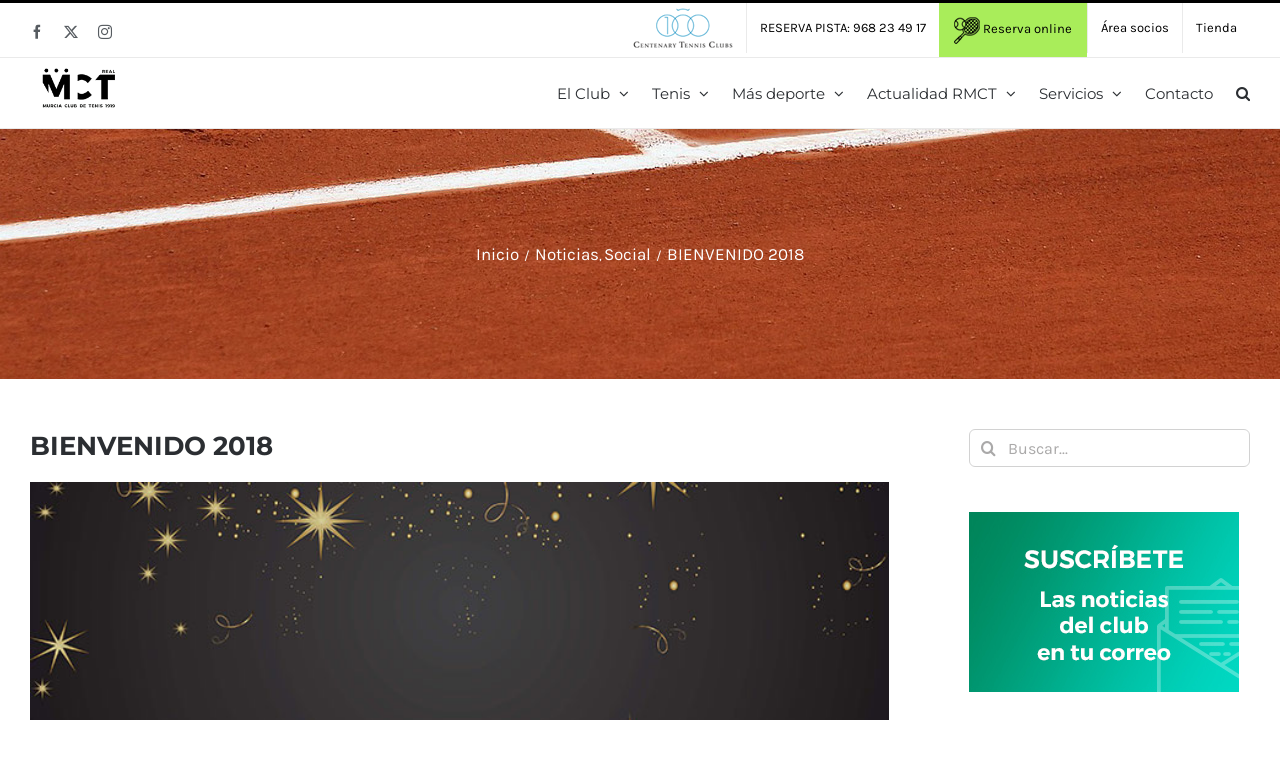

--- FILE ---
content_type: text/html; charset=UTF-8
request_url: https://www.murciaclubdetenis.es/bienvenido-2018/
body_size: 22050
content:
<!DOCTYPE html>
<html class="avada-html-layout-wide avada-html-header-position-top" lang="es" prefix="og: http://ogp.me/ns# fb: http://ogp.me/ns/fb#">
<head>
	<meta http-equiv="X-UA-Compatible" content="IE=edge" />
	<meta http-equiv="Content-Type" content="text/html; charset=utf-8"/>
	<meta name="viewport" content="width=device-width, initial-scale=1" />
	<title>BIENVENIDO 2018 &#8211; Real Murcia Club de Tenis</title>
<meta name='robots' content='max-image-preview:large' />
	<style>img:is([sizes="auto" i], [sizes^="auto," i]) { contain-intrinsic-size: 3000px 1500px }</style>
	<link rel='dns-prefetch' href='//www.protennislive.com' />
<link rel="alternate" type="application/rss+xml" title="Real Murcia Club de Tenis &raquo; Feed" href="https://www.murciaclubdetenis.es/feed/" />
<link rel="alternate" type="application/rss+xml" title="Real Murcia Club de Tenis &raquo; Feed de los comentarios" href="https://www.murciaclubdetenis.es/comments/feed/" />
					<link rel="shortcut icon" href="https://www.murciaclubdetenis.es/wp-content/uploads/2017/09/raqueta-1.png" type="image/x-icon" />
		
		
		
									<meta name="description" content="Nuevo año, nuevas ilusiones y muchas experiencias por vivir. Eso es lo que nos depara este 2018 que, desde el Murcia Club de Tenis, deseamos sea un año especial para todos nuestros socios.

Esperamos que disfrutéis un año más de todas las actividades que tenemos preparadas en el club para vosotros, siempre con el firme propósito"/>
				
		<meta property="og:locale" content="es_ES"/>
		<meta property="og:type" content="article"/>
		<meta property="og:site_name" content="Real Murcia Club de Tenis"/>
		<meta property="og:title" content="  BIENVENIDO 2018"/>
				<meta property="og:description" content="Nuevo año, nuevas ilusiones y muchas experiencias por vivir. Eso es lo que nos depara este 2018 que, desde el Murcia Club de Tenis, deseamos sea un año especial para todos nuestros socios.

Esperamos que disfrutéis un año más de todas las actividades que tenemos preparadas en el club para vosotros, siempre con el firme propósito"/>
				<meta property="og:url" content="https://www.murciaclubdetenis.es/bienvenido-2018/"/>
										<meta property="article:published_time" content="2018-01-03T12:16:54+01:00"/>
							<meta property="article:modified_time" content="2018-01-03T12:19:38+01:00"/>
								<meta name="author" content="MCT"/>
								<meta property="og:image" content="https://www.murciaclubdetenis.es/wp-content/uploads/2018/01/Untitled-1.jpg"/>
		<meta property="og:image:width" content="700"/>
		<meta property="og:image:height" content="442"/>
		<meta property="og:image:type" content="image/jpeg"/>
				<script type="text/javascript">
/* <![CDATA[ */
window._wpemojiSettings = {"baseUrl":"https:\/\/s.w.org\/images\/core\/emoji\/15.0.3\/72x72\/","ext":".png","svgUrl":"https:\/\/s.w.org\/images\/core\/emoji\/15.0.3\/svg\/","svgExt":".svg","source":{"concatemoji":"https:\/\/www.murciaclubdetenis.es\/wp-includes\/js\/wp-emoji-release.min.js?ver=7bd1996ec1e0838669d8b61815ea2116"}};
/*! This file is auto-generated */
!function(i,n){var o,s,e;function c(e){try{var t={supportTests:e,timestamp:(new Date).valueOf()};sessionStorage.setItem(o,JSON.stringify(t))}catch(e){}}function p(e,t,n){e.clearRect(0,0,e.canvas.width,e.canvas.height),e.fillText(t,0,0);var t=new Uint32Array(e.getImageData(0,0,e.canvas.width,e.canvas.height).data),r=(e.clearRect(0,0,e.canvas.width,e.canvas.height),e.fillText(n,0,0),new Uint32Array(e.getImageData(0,0,e.canvas.width,e.canvas.height).data));return t.every(function(e,t){return e===r[t]})}function u(e,t,n){switch(t){case"flag":return n(e,"\ud83c\udff3\ufe0f\u200d\u26a7\ufe0f","\ud83c\udff3\ufe0f\u200b\u26a7\ufe0f")?!1:!n(e,"\ud83c\uddfa\ud83c\uddf3","\ud83c\uddfa\u200b\ud83c\uddf3")&&!n(e,"\ud83c\udff4\udb40\udc67\udb40\udc62\udb40\udc65\udb40\udc6e\udb40\udc67\udb40\udc7f","\ud83c\udff4\u200b\udb40\udc67\u200b\udb40\udc62\u200b\udb40\udc65\u200b\udb40\udc6e\u200b\udb40\udc67\u200b\udb40\udc7f");case"emoji":return!n(e,"\ud83d\udc26\u200d\u2b1b","\ud83d\udc26\u200b\u2b1b")}return!1}function f(e,t,n){var r="undefined"!=typeof WorkerGlobalScope&&self instanceof WorkerGlobalScope?new OffscreenCanvas(300,150):i.createElement("canvas"),a=r.getContext("2d",{willReadFrequently:!0}),o=(a.textBaseline="top",a.font="600 32px Arial",{});return e.forEach(function(e){o[e]=t(a,e,n)}),o}function t(e){var t=i.createElement("script");t.src=e,t.defer=!0,i.head.appendChild(t)}"undefined"!=typeof Promise&&(o="wpEmojiSettingsSupports",s=["flag","emoji"],n.supports={everything:!0,everythingExceptFlag:!0},e=new Promise(function(e){i.addEventListener("DOMContentLoaded",e,{once:!0})}),new Promise(function(t){var n=function(){try{var e=JSON.parse(sessionStorage.getItem(o));if("object"==typeof e&&"number"==typeof e.timestamp&&(new Date).valueOf()<e.timestamp+604800&&"object"==typeof e.supportTests)return e.supportTests}catch(e){}return null}();if(!n){if("undefined"!=typeof Worker&&"undefined"!=typeof OffscreenCanvas&&"undefined"!=typeof URL&&URL.createObjectURL&&"undefined"!=typeof Blob)try{var e="postMessage("+f.toString()+"("+[JSON.stringify(s),u.toString(),p.toString()].join(",")+"));",r=new Blob([e],{type:"text/javascript"}),a=new Worker(URL.createObjectURL(r),{name:"wpTestEmojiSupports"});return void(a.onmessage=function(e){c(n=e.data),a.terminate(),t(n)})}catch(e){}c(n=f(s,u,p))}t(n)}).then(function(e){for(var t in e)n.supports[t]=e[t],n.supports.everything=n.supports.everything&&n.supports[t],"flag"!==t&&(n.supports.everythingExceptFlag=n.supports.everythingExceptFlag&&n.supports[t]);n.supports.everythingExceptFlag=n.supports.everythingExceptFlag&&!n.supports.flag,n.DOMReady=!1,n.readyCallback=function(){n.DOMReady=!0}}).then(function(){return e}).then(function(){var e;n.supports.everything||(n.readyCallback(),(e=n.source||{}).concatemoji?t(e.concatemoji):e.wpemoji&&e.twemoji&&(t(e.twemoji),t(e.wpemoji)))}))}((window,document),window._wpemojiSettings);
/* ]]> */
</script>
<link rel='stylesheet' id='mec-select2-style-css' href='https://www.murciaclubdetenis.es/wp-content/plugins/modern-events-calendar-lite/assets/packages/select2/select2.min.css?ver=7.23.0' type='text/css' media='all' />
<link rel='stylesheet' id='mec-font-icons-css' href='https://www.murciaclubdetenis.es/wp-content/plugins/modern-events-calendar-lite/assets/css/iconfonts.css?ver=7.23.0' type='text/css' media='all' />
<link rel='stylesheet' id='mec-frontend-style-css' href='https://www.murciaclubdetenis.es/wp-content/plugins/modern-events-calendar-lite/assets/css/frontend.min.css?ver=7.23.0' type='text/css' media='all' />
<link rel='stylesheet' id='mec-tooltip-style-css' href='https://www.murciaclubdetenis.es/wp-content/plugins/modern-events-calendar-lite/assets/packages/tooltip/tooltip.css?ver=7.23.0' type='text/css' media='all' />
<link rel='stylesheet' id='mec-tooltip-shadow-style-css' href='https://www.murciaclubdetenis.es/wp-content/plugins/modern-events-calendar-lite/assets/packages/tooltip/tooltipster-sideTip-shadow.min.css?ver=7.23.0' type='text/css' media='all' />
<link rel='stylesheet' id='featherlight-css' href='https://www.murciaclubdetenis.es/wp-content/plugins/modern-events-calendar-lite/assets/packages/featherlight/featherlight.css?ver=7.23.0' type='text/css' media='all' />
<link rel='stylesheet' id='mec-lity-style-css' href='https://www.murciaclubdetenis.es/wp-content/plugins/modern-events-calendar-lite/assets/packages/lity/lity.min.css?ver=7.23.0' type='text/css' media='all' />
<link rel='stylesheet' id='mec-general-calendar-style-css' href='https://www.murciaclubdetenis.es/wp-content/plugins/modern-events-calendar-lite/assets/css/mec-general-calendar.css?ver=7.23.0' type='text/css' media='all' />
<link rel='stylesheet' id='sbi_styles-css' href='https://www.murciaclubdetenis.es/wp-content/plugins/instagram-feed/css/sbi-styles.min.css?ver=6.9.1' type='text/css' media='all' />
<style id='wp-emoji-styles-inline-css' type='text/css'>

	img.wp-smiley, img.emoji {
		display: inline !important;
		border: none !important;
		box-shadow: none !important;
		height: 1em !important;
		width: 1em !important;
		margin: 0 0.07em !important;
		vertical-align: -0.1em !important;
		background: none !important;
		padding: 0 !important;
	}
</style>
<link rel='stylesheet' id='contact-form-7-css' href='https://www.murciaclubdetenis.es/wp-content/plugins/contact-form-7/includes/css/styles.css?ver=6.1' type='text/css' media='all' />
<style id='akismet-widget-style-inline-css' type='text/css'>

			.a-stats {
				--akismet-color-mid-green: #357b49;
				--akismet-color-white: #fff;
				--akismet-color-light-grey: #f6f7f7;

				max-width: 350px;
				width: auto;
			}

			.a-stats * {
				all: unset;
				box-sizing: border-box;
			}

			.a-stats strong {
				font-weight: 600;
			}

			.a-stats a.a-stats__link,
			.a-stats a.a-stats__link:visited,
			.a-stats a.a-stats__link:active {
				background: var(--akismet-color-mid-green);
				border: none;
				box-shadow: none;
				border-radius: 8px;
				color: var(--akismet-color-white);
				cursor: pointer;
				display: block;
				font-family: -apple-system, BlinkMacSystemFont, 'Segoe UI', 'Roboto', 'Oxygen-Sans', 'Ubuntu', 'Cantarell', 'Helvetica Neue', sans-serif;
				font-weight: 500;
				padding: 12px;
				text-align: center;
				text-decoration: none;
				transition: all 0.2s ease;
			}

			/* Extra specificity to deal with TwentyTwentyOne focus style */
			.widget .a-stats a.a-stats__link:focus {
				background: var(--akismet-color-mid-green);
				color: var(--akismet-color-white);
				text-decoration: none;
			}

			.a-stats a.a-stats__link:hover {
				filter: brightness(110%);
				box-shadow: 0 4px 12px rgba(0, 0, 0, 0.06), 0 0 2px rgba(0, 0, 0, 0.16);
			}

			.a-stats .count {
				color: var(--akismet-color-white);
				display: block;
				font-size: 1.5em;
				line-height: 1.4;
				padding: 0 13px;
				white-space: nowrap;
			}
		
</style>
<link rel='stylesheet' id='fusion-dynamic-css-css' href='https://www.murciaclubdetenis.es/wp-content/uploads/fusion-styles/dc6313b0a98f57dd0344764b14cb6de3.min.css?ver=3.11.13' type='text/css' media='all' />
<script type="text/javascript" src="https://www.murciaclubdetenis.es/wp-includes/js/jquery/jquery.min.js?ver=3.7.1" id="jquery-core-js"></script>
<script type="text/javascript" src="https://www.murciaclubdetenis.es/wp-includes/js/jquery/jquery-migrate.min.js?ver=3.4.1" id="jquery-migrate-js"></script>
<script type="text/javascript" src="https://www.protennislive.com/js/atp.ls.launcher.js?ver=7bd1996ec1e0838669d8b61815ea2116" id="atp.ls.launcher-js"></script>
<link rel="https://api.w.org/" href="https://www.murciaclubdetenis.es/wp-json/" /><link rel="alternate" title="JSON" type="application/json" href="https://www.murciaclubdetenis.es/wp-json/wp/v2/posts/20178" /><link rel="canonical" href="https://www.murciaclubdetenis.es/bienvenido-2018/" />
<link rel="alternate" title="oEmbed (JSON)" type="application/json+oembed" href="https://www.murciaclubdetenis.es/wp-json/oembed/1.0/embed?url=https%3A%2F%2Fwww.murciaclubdetenis.es%2Fbienvenido-2018%2F" />
<link rel="alternate" title="oEmbed (XML)" type="text/xml+oembed" href="https://www.murciaclubdetenis.es/wp-json/oembed/1.0/embed?url=https%3A%2F%2Fwww.murciaclubdetenis.es%2Fbienvenido-2018%2F&#038;format=xml" />
<style type="text/css" id="css-fb-visibility">@media screen and (max-width: 640px){.fusion-no-small-visibility{display:none !important;}body .sm-text-align-center{text-align:center !important;}body .sm-text-align-left{text-align:left !important;}body .sm-text-align-right{text-align:right !important;}body .sm-flex-align-center{justify-content:center !important;}body .sm-flex-align-flex-start{justify-content:flex-start !important;}body .sm-flex-align-flex-end{justify-content:flex-end !important;}body .sm-mx-auto{margin-left:auto !important;margin-right:auto !important;}body .sm-ml-auto{margin-left:auto !important;}body .sm-mr-auto{margin-right:auto !important;}body .fusion-absolute-position-small{position:absolute;top:auto;width:100%;}.awb-sticky.awb-sticky-small{ position: sticky; top: var(--awb-sticky-offset,0); }}@media screen and (min-width: 641px) and (max-width: 1024px){.fusion-no-medium-visibility{display:none !important;}body .md-text-align-center{text-align:center !important;}body .md-text-align-left{text-align:left !important;}body .md-text-align-right{text-align:right !important;}body .md-flex-align-center{justify-content:center !important;}body .md-flex-align-flex-start{justify-content:flex-start !important;}body .md-flex-align-flex-end{justify-content:flex-end !important;}body .md-mx-auto{margin-left:auto !important;margin-right:auto !important;}body .md-ml-auto{margin-left:auto !important;}body .md-mr-auto{margin-right:auto !important;}body .fusion-absolute-position-medium{position:absolute;top:auto;width:100%;}.awb-sticky.awb-sticky-medium{ position: sticky; top: var(--awb-sticky-offset,0); }}@media screen and (min-width: 1025px){.fusion-no-large-visibility{display:none !important;}body .lg-text-align-center{text-align:center !important;}body .lg-text-align-left{text-align:left !important;}body .lg-text-align-right{text-align:right !important;}body .lg-flex-align-center{justify-content:center !important;}body .lg-flex-align-flex-start{justify-content:flex-start !important;}body .lg-flex-align-flex-end{justify-content:flex-end !important;}body .lg-mx-auto{margin-left:auto !important;margin-right:auto !important;}body .lg-ml-auto{margin-left:auto !important;}body .lg-mr-auto{margin-right:auto !important;}body .fusion-absolute-position-large{position:absolute;top:auto;width:100%;}.awb-sticky.awb-sticky-large{ position: sticky; top: var(--awb-sticky-offset,0); }}</style>		<script type="text/javascript">
			var doc = document.documentElement;
			doc.setAttribute( 'data-useragent', navigator.userAgent );
		</script>
		<!-- Google Analytics -->
<script>
(function(i,s,o,g,r,a,m){i['GoogleAnalyticsObject']=r;i[r]=i[r]||function(){
(i[r].q=i[r].q||[]).push(arguments)},i[r].l=1*new Date();a=s.createElement(o),
m=s.getElementsByTagName(o)[0];a.async=1;a.src=g;m.parentNode.insertBefore(a,m)
})(window,document,'script','https://www.google-analytics.com/analytics.js','ga');

ga('create', 'UA-111067968-1', 'auto');
ga('send', 'pageview');
</script>
<!-- End Google Analytics --><style>:root,::before,::after{--mec-color-skin: #ce8760;--mec-color-skin-rgba-1: rgba(206,135,96,.25);--mec-color-skin-rgba-2: rgba(206,135,96,.5);--mec-color-skin-rgba-3: rgba(206,135,96,.75);--mec-color-skin-rgba-4: rgba(206,135,96,.11);--mec-primary-border-radius: ;--mec-secondary-border-radius: ;--mec-container-normal-width: 1196px;--mec-container-large-width: 1690px;--mec-fes-main-color: #40d9f1;--mec-fes-main-color-rgba-1: rgba(64, 217, 241, 0.12);--mec-fes-main-color-rgba-2: rgba(64, 217, 241, 0.23);--mec-fes-main-color-rgba-3: rgba(64, 217, 241, 0.03);--mec-fes-main-color-rgba-4: rgba(64, 217, 241, 0.3);--mec-fes-main-color-rgba-5: rgb(64 217 241 / 7%);--mec-fes-main-color-rgba-6: rgba(64, 217, 241, 0.2);</style><style>.mec-table-nullday, .mec-calendar-day {
font-size: 15px !important;
}

.mec-calendar-day-head {
font-size: 13px !important;
}</style>
	<script>
jQuery( document ).ready( function() {
	jQuery( '#review_form #submit' ).on( 'click', function( e ) {
		e.preventDefault();
	});
});
</script></head>

<body data-rsssl=1 class="post-template-default single single-post postid-20178 single-format-standard mec-theme-Avada has-sidebar fusion-image-hovers fusion-pagination-sizing fusion-button_type-flat fusion-button_span-no fusion-button_gradient-linear avada-image-rollover-circle-yes avada-image-rollover-yes avada-image-rollover-direction-bottom fusion-body ltr fusion-sticky-header no-tablet-sticky-header no-mobile-sticky-header no-mobile-slidingbar avada-has-rev-slider-styles fusion-disable-outline fusion-sub-menu-fade mobile-logo-pos-center layout-wide-mode avada-has-boxed-modal-shadow-none layout-scroll-offset-full avada-has-zero-margin-offset-top fusion-top-header menu-text-align-left mobile-menu-design-modern fusion-hide-pagination-text fusion-header-layout-v2 avada-responsive avada-footer-fx-none avada-menu-highlight-style-bar fusion-search-form-clean fusion-main-menu-search-overlay fusion-avatar-circle avada-dropdown-styles avada-blog-layout-grid avada-blog-archive-layout-grid avada-header-shadow-no avada-menu-icon-position-left avada-has-megamenu-shadow avada-has-pagetitle-100-width avada-has-pagetitle-bg-full avada-has-main-nav-search-icon avada-has-titlebar-bar_and_content avada-has-pagination-padding avada-flyout-menu-direction-fade avada-ec-views-v1" data-awb-post-id="20178">
		<a class="skip-link screen-reader-text" href="#content">Saltar al contenido</a>

	<div id="boxed-wrapper">
		
		<div id="wrapper" class="fusion-wrapper">
			<div id="home" style="position:relative;top:-1px;"></div>
							
					
			<header class="fusion-header-wrapper">
				<div class="fusion-header-v2 fusion-logo-alignment fusion-logo-center fusion-sticky-menu- fusion-sticky-logo-1 fusion-mobile-logo-  fusion-mobile-menu-design-modern">
					
<div class="fusion-secondary-header">
	<div class="fusion-row">
					<div class="fusion-alignleft">
				<div class="fusion-social-links-header"><div class="fusion-social-networks"><div class="fusion-social-networks-wrapper"><a  class="fusion-social-network-icon fusion-tooltip fusion-facebook awb-icon-facebook" style data-placement="bottom" data-title="Facebook" data-toggle="tooltip" title="Facebook" href="https://www.facebook.com/murciaclubtenis/" target="_blank" rel="noreferrer"><span class="screen-reader-text">Facebook</span></a><a  class="fusion-social-network-icon fusion-tooltip fusion-twitter awb-icon-twitter" style data-placement="bottom" data-title="X" data-toggle="tooltip" title="X" href="https://twitter.com/MurciaClubTenis" target="_blank" rel="noopener noreferrer"><span class="screen-reader-text">X</span></a><a  class="fusion-social-network-icon fusion-tooltip fusion-instagram awb-icon-instagram" style data-placement="bottom" data-title="Instagram" data-toggle="tooltip" title="Instagram" href="https://www.instagram.com/murcia_club_tenis/" target="_blank" rel="noopener noreferrer"><span class="screen-reader-text">Instagram</span></a></div></div></div>			</div>
							<div class="fusion-alignright">
				<nav class="fusion-secondary-menu" role="navigation" aria-label="Menú secundario"><ul id="menu-mct-menu-secundario" class="menu"><li  id="menu-item-25914"  class="menu-item menu-item-type-custom menu-item-object-custom menu-item-25914"  data-item-id="25914"><a  target="_blank" rel="noopener noreferrer" href="http://www.centenarytennisclubs.org/" class="fusion-bar-highlight"><span class="menu-text"><img src="https://www.murciaclubdetenis.es/wp-content/uploads/2019/10/ctc.png"></span></a></li><li  id="menu-item-18491"  class="menu-item menu-item-type-custom menu-item-object-custom menu-item-18491"  data-item-id="18491"><a  href="#" class="fusion-bar-highlight"><span class="menu-text">RESERVA PISTA: 968 23 49 17</span></a></li><li  id="menu-item-18492"  class="menu-item menu-item-type-custom menu-item-object-custom menu-item-18492"  data-item-id="18492"><a  target="_blank" rel="noopener noreferrer" href="http://zonasocios.murciaclubdetenis.es/zonaabo.php" class="fusion-bar-highlight"><span class="menu-text"><img src="https://www.murciaclubdetenis.es/wp-content/uploads/2017/08/icono-tenis.png"> Reserva online</span></a></li><li  id="menu-item-27281"  class="menu-item menu-item-type-custom menu-item-object-custom menu-item-27281"  data-item-id="27281"><a  target="_blank" rel="noopener noreferrer" href="http://zonasocios.murciaclubdetenis.es/zonaabo.php" class="fusion-bar-highlight"><span class="menu-text">Área socios</span></a></li><li  id="menu-item-27728"  class="menu-item menu-item-type-post_type menu-item-object-page menu-item-27728"  data-item-id="27728"><a  href="https://www.murciaclubdetenis.es/servicios/tienda/" class="fusion-bar-highlight"><span class="menu-text">Tienda</span></a></li></ul></nav><nav class="fusion-mobile-nav-holder fusion-mobile-menu-text-align-left" aria-label="Menú movil secundario"></nav>			</div>
			</div>
</div>
<div class="fusion-header-sticky-height"></div>
<div class="fusion-header">
	<div class="fusion-row">
					<div class="fusion-logo" data-margin-top="10px" data-margin-bottom="10px" data-margin-left="0px" data-margin-right="0px">
			<a class="fusion-logo-link"  href="https://www.murciaclubdetenis.es/" >

						<!-- standard logo -->
			<img src="https://www.murciaclubdetenis.es/wp-content/uploads/2019/10/logo-menu-1.png" srcset="https://www.murciaclubdetenis.es/wp-content/uploads/2019/10/logo-menu-1.png 1x, https://www.murciaclubdetenis.es/wp-content/uploads/2019/10/logo-menu-1.png 2x" width="175" height="70" style="max-height:70px;height:auto;" alt="Real Murcia Club de Tenis Logo" data-retina_logo_url="https://www.murciaclubdetenis.es/wp-content/uploads/2019/10/logo-menu-1.png" class="fusion-standard-logo" />

			
											<!-- sticky header logo -->
				<img src="https://www.murciaclubdetenis.es/wp-content/uploads/2019/10/logo-menu-1.png" srcset="https://www.murciaclubdetenis.es/wp-content/uploads/2019/10/logo-menu-1.png 1x" width="175" height="70" alt="Real Murcia Club de Tenis Logo" data-retina_logo_url="" class="fusion-sticky-logo" />
					</a>
		</div>		<nav class="fusion-main-menu" aria-label="Menú principal"><div class="fusion-overlay-search">		<form role="search" class="searchform fusion-search-form  fusion-search-form-clean" method="get" action="https://www.murciaclubdetenis.es/">
			<div class="fusion-search-form-content">

				
				<div class="fusion-search-field search-field">
					<label><span class="screen-reader-text">Buscar:</span>
													<input type="search" value="" name="s" class="s" placeholder="Buscar..." required aria-required="true" aria-label="Buscar..."/>
											</label>
				</div>
				<div class="fusion-search-button search-button">
					<input type="submit" class="fusion-search-submit searchsubmit" aria-label="Buscar" value="&#xf002;" />
									</div>

				
			</div>


			
		</form>
		<div class="fusion-search-spacer"></div><a href="#" role="button" aria-label="Close Search" class="fusion-close-search"></a></div><ul id="menu-mct-menu-principal" class="fusion-menu"><li  id="menu-item-19598"  class="menu-item menu-item-type-custom menu-item-object-custom menu-item-has-children menu-item-19598 fusion-dropdown-menu"  data-item-id="19598"><a  href="#" class="fusion-bar-highlight"><span class="menu-text">El Club</span> <span class="fusion-caret"><i class="fusion-dropdown-indicator" aria-hidden="true"></i></span></a><ul class="sub-menu"><li  id="menu-item-19529"  class="menu-item menu-item-type-post_type menu-item-object-page menu-item-19529 fusion-dropdown-submenu" ><a  href="https://www.murciaclubdetenis.es/el-club/saludo-del-presidente/" class="fusion-bar-highlight"><span>Saludo del Presidente</span></a></li><li  id="menu-item-27861"  class="menu-item menu-item-type-post_type menu-item-object-page menu-item-27861 fusion-dropdown-submenu" ><a  href="https://www.murciaclubdetenis.es/el-club/historia/" class="fusion-bar-highlight"><span>Historia</span></a></li><li  id="menu-item-23266"  class="menu-item menu-item-type-post_type menu-item-object-page menu-item-23266 fusion-dropdown-submenu" ><a  href="https://www.murciaclubdetenis.es/actualidad-rmct/centenario/" class="fusion-bar-highlight"><span>Centenario</span></a></li><li  id="menu-item-18764"  class="menu-item menu-item-type-post_type menu-item-object-page menu-item-18764 fusion-dropdown-submenu" ><a  href="https://www.murciaclubdetenis.es/el-club/instalaciones/" class="fusion-bar-highlight"><span>Instalaciones</span></a></li><li  id="menu-item-27868"  class="menu-item menu-item-type-post_type menu-item-object-page menu-item-27868 fusion-dropdown-submenu" ><a  href="https://www.murciaclubdetenis.es/el-club/tour-virtual/" class="fusion-bar-highlight"><span>Visita virtual al club</span></a></li><li  id="menu-item-18600"  class="menu-item menu-item-type-post_type menu-item-object-page menu-item-18600 fusion-dropdown-submenu" ><a  href="https://www.murciaclubdetenis.es/el-club/junta-directiva/" class="fusion-bar-highlight"><span>Junta directiva</span></a></li><li  id="menu-item-18763"  class="menu-item menu-item-type-post_type menu-item-object-page menu-item-18763 fusion-dropdown-submenu" ><a  href="https://www.murciaclubdetenis.es/el-club/organigrama/" class="fusion-bar-highlight"><span>Organigrama</span></a></li><li  id="menu-item-18762"  class="menu-item menu-item-type-post_type menu-item-object-page menu-item-18762 fusion-dropdown-submenu" ><a  href="https://www.murciaclubdetenis.es/el-club/hazte-socio/" class="fusion-bar-highlight"><span>Hazte socio</span></a></li><li  id="menu-item-19387"  class="menu-item menu-item-type-post_type menu-item-object-page menu-item-19387 fusion-dropdown-submenu" ><a  href="https://www.murciaclubdetenis.es/el-club/clubes-con-correspondencia/" class="fusion-bar-highlight"><span>Clubes con correspondencia</span></a></li></ul></li><li  id="menu-item-19599"  class="menu-item menu-item-type-custom menu-item-object-custom menu-item-has-children menu-item-19599 fusion-megamenu-menu "  data-item-id="19599"><a  href="#" class="fusion-bar-highlight"><span class="menu-text">Tenis</span> <span class="fusion-caret"><i class="fusion-dropdown-indicator" aria-hidden="true"></i></span></a><div class="fusion-megamenu-wrapper fusion-columns-3 columns-per-row-3 columns-3 col-span-6"><div class="row"><div class="fusion-megamenu-holder" style="width:584.99766px;" data-width="584.99766px"><ul class="fusion-megamenu"><li  id="menu-item-19675"  class="menu-item menu-item-type-custom menu-item-object-custom menu-item-has-children menu-item-19675 fusion-megamenu-submenu fusion-megamenu-columns-3 col-lg-4 col-md-4 col-sm-4"  style="width:33.333333333333%;"><div class='fusion-megamenu-title'><span class="awb-justify-title">Escuela de Tenis</span></div><ul class="sub-menu"><li  id="menu-item-19033"  class="menu-item menu-item-type-post_type menu-item-object-page menu-item-19033" ><a  href="https://www.murciaclubdetenis.es/tenis/presentacion/" class="fusion-bar-highlight"><span><span class="fusion-megamenu-bullet"></span>Saludo del Director Esc. Tenis</span></a></li><li  id="menu-item-18824"  class="menu-item menu-item-type-post_type menu-item-object-page menu-item-18824" ><a  href="https://www.murciaclubdetenis.es/tenis/escuela-de-tenis/minitenis/" class="fusion-bar-highlight"><span><span class="fusion-megamenu-bullet"></span>Minitenis</span></a></li><li  id="menu-item-18823"  class="menu-item menu-item-type-post_type menu-item-object-page menu-item-18823" ><a  href="https://www.murciaclubdetenis.es/tenis/escuela-de-tenis/iniciacion/" class="fusion-bar-highlight"><span><span class="fusion-megamenu-bullet"></span>Iniciación</span></a></li><li  id="menu-item-18822"  class="menu-item menu-item-type-post_type menu-item-object-page menu-item-18822" ><a  href="https://www.murciaclubdetenis.es/tenis/escuela-de-tenis/perfeccionamiento/" class="fusion-bar-highlight"><span><span class="fusion-megamenu-bullet"></span>Perfeccionamiento</span></a></li><li  id="menu-item-18821"  class="menu-item menu-item-type-post_type menu-item-object-page menu-item-18821" ><a  href="https://www.murciaclubdetenis.es/tenis/escuela-de-tenis/avanzados/" class="fusion-bar-highlight"><span><span class="fusion-megamenu-bullet"></span>Avanzados</span></a></li></ul></li><li  id="menu-item-18825"  class="menu-item menu-item-type-custom menu-item-object-custom menu-item-has-children menu-item-18825 fusion-megamenu-submenu fusion-megamenu-columns-3 col-lg-4 col-md-4 col-sm-4"  style="width:33.333333333333%;"><div class='fusion-megamenu-title'><span class="awb-justify-title"> </span></div><ul class="sub-menu"><li  id="menu-item-18820"  class="menu-item menu-item-type-post_type menu-item-object-page menu-item-18820" ><a  href="https://www.murciaclubdetenis.es/tenis/escuela-de-tenis/escuela-de-competicion/" class="fusion-bar-highlight"><span><span class="fusion-megamenu-bullet"></span>Escuela de Competición</span></a></li><li  id="menu-item-18819"  class="menu-item menu-item-type-post_type menu-item-object-page menu-item-18819" ><a  href="https://www.murciaclubdetenis.es/tenis/escuela-de-tenis/escuela-de-tecnificacion/" class="fusion-bar-highlight"><span><span class="fusion-megamenu-bullet"></span>Escuela de Tecnificación</span></a></li><li  id="menu-item-18817"  class="menu-item menu-item-type-post_type menu-item-object-page menu-item-18817" ><a  href="https://www.murciaclubdetenis.es/tenis/escuela-de-tenis/escuela-de-adultos/" class="fusion-bar-highlight"><span><span class="fusion-megamenu-bullet"></span>Escuela de adultos</span></a></li><li  id="menu-item-19265"  class="menu-item menu-item-type-post_type menu-item-object-page menu-item-19265" ><a  href="https://www.murciaclubdetenis.es/tenis/escuela-de-tenis/profesores/" class="fusion-bar-highlight"><span><span class="fusion-megamenu-bullet"></span>Profesores</span></a></li><li  id="menu-item-19458"  class="menu-item menu-item-type-post_type menu-item-object-page menu-item-19458" ><a  href="https://www.murciaclubdetenis.es/tenis/escuela-de-tenis/mas-informacion/" class="fusion-bar-highlight"><span><span class="fusion-megamenu-bullet"></span>Más información</span></a></li></ul></li><li  id="menu-item-19671"  class="menu-item menu-item-type-custom menu-item-object-custom menu-item-has-children menu-item-19671 fusion-megamenu-submenu fusion-megamenu-columns-3 col-lg-4 col-md-4 col-sm-4"  style="width:33.333333333333%;"><div class='fusion-megamenu-title'><span class="awb-justify-title">Equipos</span></div><ul class="sub-menu"><li  id="menu-item-19449"  class="menu-item menu-item-type-post_type menu-item-object-page menu-item-19449" ><a  href="https://www.murciaclubdetenis.es/tenis/equipos-de-tenis/" class="fusion-bar-highlight"><span><span class="fusion-megamenu-bullet"></span>Equipos de Tenis</span></a></li></ul></li></ul></div><div style="clear:both;"></div></div></div></li><li  id="menu-item-19600"  class="menu-item menu-item-type-custom menu-item-object-custom menu-item-has-children menu-item-19600 fusion-dropdown-menu"  data-item-id="19600"><a  href="#" class="fusion-bar-highlight"><span class="menu-text">Más deporte</span> <span class="fusion-caret"><i class="fusion-dropdown-indicator" aria-hidden="true"></i></span></a><ul class="sub-menu"><li  id="menu-item-19256"  class="menu-item menu-item-type-post_type menu-item-object-page menu-item-19256 fusion-dropdown-submenu" ><a  href="https://www.murciaclubdetenis.es/mas-deporte/torneos/" class="fusion-bar-highlight"><span>Torneos</span></a></li><li  id="menu-item-18871"  class="menu-item menu-item-type-post_type menu-item-object-page menu-item-18871 fusion-dropdown-submenu" ><a  href="https://www.murciaclubdetenis.es/mas-deporte/escuela-de-padel/" class="fusion-bar-highlight"><span>Escuela de Pádel</span></a></li><li  id="menu-item-19349"  class="menu-item menu-item-type-post_type menu-item-object-page menu-item-19349 fusion-dropdown-submenu" ><a  href="https://www.murciaclubdetenis.es/mas-deporte/equipos-de-padel/" class="fusion-bar-highlight"><span>Equipos de Pádel</span></a></li><li  id="menu-item-19292"  class="menu-item menu-item-type-post_type menu-item-object-page menu-item-19292 fusion-dropdown-submenu" ><a  href="https://www.murciaclubdetenis.es/mas-deporte/actividades-colectivas/" class="fusion-bar-highlight"><span>Actividades Colectivas</span></a></li></ul></li><li  id="menu-item-19713"  class="menu-item menu-item-type-custom menu-item-object-custom menu-item-has-children menu-item-19713 fusion-dropdown-menu"  data-item-id="19713"><a  href="#" class="fusion-bar-highlight"><span class="menu-text">Actualidad RMCT</span> <span class="fusion-caret"><i class="fusion-dropdown-indicator" aria-hidden="true"></i></span></a><ul class="sub-menu"><li  id="menu-item-20864"  class="menu-item menu-item-type-post_type menu-item-object-page menu-item-20864 fusion-dropdown-submenu" ><a  href="https://www.murciaclubdetenis.es/actualidad-rmct/calendario-deportivo-social/" class="fusion-bar-highlight"><span>Calendario Deportivo y Social 2025</span></a></li><li  id="menu-item-20010"  class="menu-item menu-item-type-post_type menu-item-object-page menu-item-20010 fusion-dropdown-submenu" ><a  href="https://www.murciaclubdetenis.es/noticias-rmct-1919/" class="fusion-bar-highlight"><span>Noticias RMCT 1919</span></a></li><li  id="menu-item-19687"  class="menu-item menu-item-type-post_type menu-item-object-page menu-item-19687 fusion-dropdown-submenu" ><a  href="https://www.murciaclubdetenis.es/actualidad-rmct/dossier-de-prensa/" class="fusion-bar-highlight"><span>Dossier de Prensa</span></a></li></ul></li><li  id="menu-item-19601"  class="menu-item menu-item-type-custom menu-item-object-custom menu-item-has-children menu-item-19601 fusion-dropdown-menu"  data-item-id="19601"><a  href="#" class="fusion-bar-highlight"><span class="menu-text">Servicios</span> <span class="fusion-caret"><i class="fusion-dropdown-indicator" aria-hidden="true"></i></span></a><ul class="sub-menu"><li  id="menu-item-28340"  class="menu-item menu-item-type-post_type menu-item-object-page menu-item-28340 fusion-dropdown-submenu" ><a  href="https://www.murciaclubdetenis.es/servicios/escuela-de-verano/" class="fusion-bar-highlight"><span>Escuela de Verano</span></a></li><li  id="menu-item-28347"  class="menu-item menu-item-type-post_type menu-item-object-page menu-item-28347 fusion-dropdown-submenu" ><a  href="https://www.murciaclubdetenis.es/servicios/escuela-de-verano-competicion/" class="fusion-bar-highlight"><span>Escuela de Verano Competición</span></a></li><li  id="menu-item-18846"  class="menu-item menu-item-type-post_type menu-item-object-page menu-item-18846 fusion-dropdown-submenu" ><a  href="https://www.murciaclubdetenis.es/servicios/restaurante/" class="fusion-bar-highlight"><span>Restaurante</span></a></li><li  id="menu-item-19101"  class="menu-item menu-item-type-post_type menu-item-object-page menu-item-19101 fusion-dropdown-submenu" ><a  href="https://www.murciaclubdetenis.es/servicios/ludoteca/" class="fusion-bar-highlight"><span>Ludoteca</span></a></li><li  id="menu-item-18852"  class="menu-item menu-item-type-post_type menu-item-object-page menu-item-18852 fusion-dropdown-submenu" ><a  href="https://www.murciaclubdetenis.es/servicios/encordado-de-raquetas/" class="fusion-bar-highlight"><span>Encordado de Raquetas</span></a></li></ul></li><li  id="menu-item-18561"  class="menu-item menu-item-type-post_type menu-item-object-page menu-item-18561"  data-item-id="18561"><a  href="https://www.murciaclubdetenis.es/contacto/" class="fusion-bar-highlight"><span class="menu-text">Contacto</span></a></li><li class="fusion-custom-menu-item fusion-main-menu-search fusion-search-overlay"><a class="fusion-main-menu-icon fusion-bar-highlight" href="#" aria-label="Buscar" data-title="Buscar" title="Buscar" role="button" aria-expanded="false"></a></li></ul></nav>	<div class="fusion-mobile-menu-icons">
							<a href="#" class="fusion-icon awb-icon-bars" aria-label="Alternar menú móvil" aria-expanded="false"></a>
		
		
		
			</div>

<nav class="fusion-mobile-nav-holder fusion-mobile-menu-text-align-left" aria-label="Main Menu Mobile"></nav>

					</div>
</div>
				</div>
				<div class="fusion-clearfix"></div>
			</header>
								
							<div id="sliders-container" class="fusion-slider-visibility">
					</div>
				
					
							
			<section class="avada-page-titlebar-wrapper" aria-label="Barra de título de la página">
	<div class="fusion-page-title-bar fusion-page-title-bar-none fusion-page-title-bar-center">
		<div class="fusion-page-title-row">
			<div class="fusion-page-title-wrapper">
				<div class="fusion-page-title-captions">

					
																		<div class="fusion-page-title-secondary">
								<nav class="fusion-breadcrumbs" aria-label="Breadcrumb"><ol class="awb-breadcrumb-list"><li class="fusion-breadcrumb-item awb-breadcrumb-sep" ><a href="https://www.murciaclubdetenis.es" class="fusion-breadcrumb-link"><span >Inicio</span></a></li><li class="fusion-breadcrumb-item awb-term-sep" ><a href="https://www.murciaclubdetenis.es/category/noticias/" class="fusion-breadcrumb-link"><span >Noticias</span></a></li><li class="fusion-breadcrumb-item awb-breadcrumb-sep" ><a href="https://www.murciaclubdetenis.es/category/social/" class="fusion-breadcrumb-link"><span >Social</span></a></li><li class="fusion-breadcrumb-item"  aria-current="page"><span  class="breadcrumb-leaf">BIENVENIDO 2018</span></li></ol></nav>							</div>
											
				</div>

				
			</div>
		</div>
	</div>
</section>

						<main id="main" class="clearfix ">
				<div class="fusion-row" style="">

<section id="content" style="float: left;">
	
					<article id="post-20178" class="post post-20178 type-post status-publish format-standard has-post-thumbnail hentry category-noticias category-social">
																		<h1 class="entry-title fusion-post-title">BIENVENIDO 2018</h1>							
														<div class="fusion-flexslider flexslider fusion-flexslider-loading post-slideshow fusion-post-slideshow">
				<ul class="slides">
																<li>
																																<a href="https://www.murciaclubdetenis.es/wp-content/uploads/2018/01/Untitled-1.jpg" data-rel="iLightbox[gallery20178]" title="" data-title="Untitled-1" data-caption="" aria-label="Untitled-1">
										<span class="screen-reader-text">Ver imagen más grande</span>
										<img width="700" height="442" src="https://www.murciaclubdetenis.es/wp-content/uploads/2018/01/Untitled-1.jpg" class="attachment-full size-full wp-post-image" alt="" decoding="async" fetchpriority="high" srcset="https://www.murciaclubdetenis.es/wp-content/uploads/2018/01/Untitled-1-200x126.jpg 200w, https://www.murciaclubdetenis.es/wp-content/uploads/2018/01/Untitled-1-400x253.jpg 400w, https://www.murciaclubdetenis.es/wp-content/uploads/2018/01/Untitled-1-600x379.jpg 600w, https://www.murciaclubdetenis.es/wp-content/uploads/2018/01/Untitled-1.jpg 700w" sizes="(max-width: 800px) 100vw, 700px" />									</a>
																					</li>

																																																																																																															</ul>
			</div>
						
						<div class="post-content">
				<p><em>Nuevo año, nuevas ilusiones y muchas experiencias por vivir. Eso es lo que nos depara este 2018 que, desde el Murcia Club de Tenis, deseamos sea un año especial para todos nuestros socios.</em></p>
<p>Esperamos que disfrutéis un año más de todas las actividades que tenemos preparadas en el club para vosotros, siempre con el firme propósito de hacer que os sintáis como en vuestra propia casa, como la gran familia que somos.</p>
<p>A lo largo del año os iremos informando de todas las actividades especiales que realicemos, así como de los torneos en los que participemos y los triunfos que cosechen nuestros jugadores.</p>
							</div>

												<div class="fusion-meta-info"><div class="fusion-meta-info-wrapper">Por <span class="vcard"><span class="fn"><a href="https://www.murciaclubdetenis.es/author/portavoz/" title="Entradas de MCT" rel="author">MCT</a></span></span><span class="fusion-inline-sep">|</span><span class="updated rich-snippet-hidden">2018-01-03T12:19:38+01:00</span><span>enero 3rd, 2018</span><span class="fusion-inline-sep">|</span><a href="https://www.murciaclubdetenis.es/category/noticias/" rel="category tag">Noticias</a>, <a href="https://www.murciaclubdetenis.es/category/social/" rel="category tag">Social</a><span class="fusion-inline-sep">|</span><span class="fusion-comments"><span>Comentarios desactivados<span class="screen-reader-text"> en BIENVENIDO 2018</span></span></span></div></div>													<div class="fusion-sharing-box fusion-theme-sharing-box fusion-single-sharing-box">
		<h4>Comparte en tus redes sociales</h4>
		<div class="fusion-social-networks boxed-icons"><div class="fusion-social-networks-wrapper"><a  class="fusion-social-network-icon fusion-tooltip fusion-facebook awb-icon-facebook" style="color:#ffffff;background-color:#3b5998;border-color:#3b5998;" data-placement="top" data-title="Facebook" data-toggle="tooltip" title="Facebook" href="https://www.facebook.com/sharer.php?u=https%3A%2F%2Fwww.murciaclubdetenis.es%2Fbienvenido-2018%2F&amp;t=BIENVENIDO%202018" target="_blank" rel="noreferrer"><span class="screen-reader-text">Facebook</span></a><a  class="fusion-social-network-icon fusion-tooltip fusion-twitter awb-icon-twitter" style="color:#ffffff;background-color:#000000;border-color:#000000;" data-placement="top" data-title="X" data-toggle="tooltip" title="X" href="https://x.com/intent/post?url=https%3A%2F%2Fwww.murciaclubdetenis.es%2Fbienvenido-2018%2F&amp;text=BIENVENIDO%202018" target="_blank" rel="noopener noreferrer"><span class="screen-reader-text">X</span></a><a  class="fusion-social-network-icon fusion-tooltip fusion-reddit awb-icon-reddit" style="color:#ffffff;background-color:#ff4500;border-color:#ff4500;" data-placement="top" data-title="Reddit" data-toggle="tooltip" title="Reddit" href="https://reddit.com/submit?url=https://www.murciaclubdetenis.es/bienvenido-2018/&amp;title=BIENVENIDO%202018" target="_blank" rel="noopener noreferrer"><span class="screen-reader-text">Reddit</span></a><a  class="fusion-social-network-icon fusion-tooltip fusion-linkedin awb-icon-linkedin" style="color:#ffffff;background-color:#0077b5;border-color:#0077b5;" data-placement="top" data-title="LinkedIn" data-toggle="tooltip" title="LinkedIn" href="https://www.linkedin.com/shareArticle?mini=true&amp;url=https%3A%2F%2Fwww.murciaclubdetenis.es%2Fbienvenido-2018%2F&amp;title=BIENVENIDO%202018&amp;summary=Nuevo%20a%C3%B1o%2C%20nuevas%20ilusiones%20y%20muchas%20experiencias%20por%20vivir.%20Eso%20es%20lo%20que%20nos%20depara%20este%202018%20que%2C%20desde%20el%20Murcia%20Club%20de%20Tenis%2C%20deseamos%20sea%20un%20a%C3%B1o%20especial%20para%20todos%20nuestros%20socios.%0D%0A%0D%0AEsperamos%20que%20disfrut%C3%A9is%20un%20a%C3%B1o%20m%C3%A1s%20de%20todas%20las%20actividades%20que" target="_blank" rel="noopener noreferrer"><span class="screen-reader-text">LinkedIn</span></a><a  class="fusion-social-network-icon fusion-tooltip fusion-tumblr awb-icon-tumblr" style="color:#ffffff;background-color:#35465c;border-color:#35465c;" data-placement="top" data-title="Tumblr" data-toggle="tooltip" title="Tumblr" href="https://www.tumblr.com/share/link?url=https%3A%2F%2Fwww.murciaclubdetenis.es%2Fbienvenido-2018%2F&amp;name=BIENVENIDO%202018&amp;description=Nuevo%20a%C3%B1o%2C%20nuevas%20ilusiones%20y%20muchas%20experiencias%20por%20vivir.%20Eso%20es%20lo%20que%20nos%20depara%20este%202018%20que%2C%20desde%20el%20Murcia%20Club%20de%20Tenis%2C%20deseamos%20sea%20un%20a%C3%B1o%20especial%20para%20todos%20nuestros%20socios.%0D%0A%0D%0AEsperamos%20que%20disfrut%C3%A9is%20un%20a%C3%B1o%20m%C3%A1s%20de%20todas%20las%20actividades%20que%20tenemos%20preparadas%20en%20el%20club%20para%20vosotros%2C%20siempre%20con%20el%20firme%20prop%C3%B3sito" target="_blank" rel="noopener noreferrer"><span class="screen-reader-text">Tumblr</span></a><a  class="fusion-social-network-icon fusion-tooltip fusion-pinterest awb-icon-pinterest fusion-last-social-icon" style="color:#ffffff;background-color:#bd081c;border-color:#bd081c;" data-placement="top" data-title="Pinterest" data-toggle="tooltip" title="Pinterest" href="https://pinterest.com/pin/create/button/?url=https%3A%2F%2Fwww.murciaclubdetenis.es%2Fbienvenido-2018%2F&amp;description=Nuevo%20a%C3%B1o%2C%20nuevas%20ilusiones%20y%20muchas%20experiencias%20por%20vivir.%20Eso%20es%20lo%20que%20nos%20depara%20este%202018%20que%2C%20desde%20el%20Murcia%20Club%20de%20Tenis%2C%20deseamos%20sea%20un%20a%C3%B1o%20especial%20para%20todos%20nuestros%20socios.%0D%0A%0D%0AEsperamos%20que%20disfrut%C3%A9is%20un%20a%C3%B1o%20m%C3%A1s%20de%20todas%20las%20actividades%20que%20tenemos%20preparadas%20en%20el%20club%20para%20vosotros%2C%20siempre%20con%20el%20firme%20prop%C3%B3sito&amp;media=https%3A%2F%2Fwww.murciaclubdetenis.es%2Fwp-content%2Fuploads%2F2018%2F01%2FUntitled-1.jpg" target="_blank" rel="noopener noreferrer"><span class="screen-reader-text">Pinterest</span></a><div class="fusion-clearfix"></div></div></div>	</div>
													<section class="related-posts single-related-posts">
					<div class="fusion-title fusion-title-size-two sep-single sep-solid" style="margin-top:0px;margin-bottom:30px;">
					<h2 class="title-heading-left" style="margin:0;">
						Artículos relacionados					</h2>
					<span class="awb-title-spacer"></span>
					<div class="title-sep-container">
						<div class="title-sep sep-single sep-solid"></div>
					</div>
				</div>
				
	
	
	
					<div class="awb-carousel awb-swiper awb-swiper-carousel fusion-carousel-title-below-image" data-imagesize="fixed" data-metacontent="yes" data-autoplay="yes" data-touchscroll="no" data-columns="3" data-itemmargin="20px" data-itemwidth="180" data-scrollitems="1">
		<div class="swiper-wrapper">
																		<div class="swiper-slide">
					<div class="fusion-carousel-item-wrapper">
						<div  class="fusion-image-wrapper fusion-image-size-fixed" aria-haspopup="true">
					<img src="https://www.murciaclubdetenis.es/wp-content/uploads/2026/01/Juanjo-Larrotcha-500x383.jpg" srcset="https://www.murciaclubdetenis.es/wp-content/uploads/2026/01/Juanjo-Larrotcha-500x383.jpg 1x, https://www.murciaclubdetenis.es/wp-content/uploads/2026/01/Juanjo-Larrotcha-500x383@2x.jpg 2x" width="500" height="383" alt="Juan José Larrotcha aplia su palmarés en la prueba de 100km de la Thailand 500 Race" />
	<div class="fusion-rollover">
	<div class="fusion-rollover-content">

														<a class="fusion-rollover-link" href="https://www.murciaclubdetenis.es/juanjo-larrotcha-aplia-su-palmares-en-la-prueba-de-100km-de-la-thailand-500-race/">Juan José Larrotcha aplia su palmarés en la prueba de 100km de la Thailand 500 Race</a>
			
								
		
								
								
		
						<a class="fusion-link-wrapper" href="https://www.murciaclubdetenis.es/juanjo-larrotcha-aplia-su-palmares-en-la-prueba-de-100km-de-la-thailand-500-race/" aria-label="Juan José Larrotcha aplia su palmarés en la prueba de 100km de la Thailand 500 Race"></a>
	</div>
</div>
</div>
																				<h4 class="fusion-carousel-title">
								<a class="fusion-related-posts-title-link" href="https://www.murciaclubdetenis.es/juanjo-larrotcha-aplia-su-palmares-en-la-prueba-de-100km-de-la-thailand-500-race/" target="_self" title="Juan José Larrotcha aplia su palmarés en la prueba de 100km de la Thailand 500 Race">Juan José Larrotcha aplia su palmarés en la prueba de 100km de la Thailand 500 Race</a>
							</h4>

							<div class="fusion-carousel-meta">
								
								<span class="fusion-date">enero 20th, 2026</span>

																	<span class="fusion-inline-sep">|</span>
									<span><a href="https://www.murciaclubdetenis.es/juanjo-larrotcha-aplia-su-palmares-en-la-prueba-de-100km-de-la-thailand-500-race/#respond">Sin comentarios</a></span>
															</div><!-- fusion-carousel-meta -->
											</div><!-- fusion-carousel-item-wrapper -->
				</div>
															<div class="swiper-slide">
					<div class="fusion-carousel-item-wrapper">
						<div  class="fusion-image-wrapper fusion-image-size-fixed" aria-haspopup="true">
					<img src="https://www.murciaclubdetenis.es/wp-content/uploads/2026/01/I-Torneo-Guilllermo-Gomez-scaled-500x383.jpg" srcset="https://www.murciaclubdetenis.es/wp-content/uploads/2026/01/I-Torneo-Guilllermo-Gomez-scaled-500x383.jpg 1x, https://www.murciaclubdetenis.es/wp-content/uploads/2026/01/I-Torneo-Guilllermo-Gomez-scaled-500x383@2x.jpg 2x" width="500" height="383" alt="I Trofeo Guillermo Gómez" />
	<div class="fusion-rollover">
	<div class="fusion-rollover-content">

														<a class="fusion-rollover-link" href="https://www.murciaclubdetenis.es/i-trofeo-guillermo-gomez/">I Trofeo Guillermo Gómez</a>
			
								
		
								
								
		
						<a class="fusion-link-wrapper" href="https://www.murciaclubdetenis.es/i-trofeo-guillermo-gomez/" aria-label="I Trofeo Guillermo Gómez"></a>
	</div>
</div>
</div>
																				<h4 class="fusion-carousel-title">
								<a class="fusion-related-posts-title-link" href="https://www.murciaclubdetenis.es/i-trofeo-guillermo-gomez/" target="_self" title="I Trofeo Guillermo Gómez">I Trofeo Guillermo Gómez</a>
							</h4>

							<div class="fusion-carousel-meta">
								
								<span class="fusion-date">enero 13th, 2026</span>

																	<span class="fusion-inline-sep">|</span>
									<span><a href="https://www.murciaclubdetenis.es/i-trofeo-guillermo-gomez/#respond">Sin comentarios</a></span>
															</div><!-- fusion-carousel-meta -->
											</div><!-- fusion-carousel-item-wrapper -->
				</div>
															<div class="swiper-slide">
					<div class="fusion-carousel-item-wrapper">
						<div  class="fusion-image-wrapper fusion-image-size-fixed" aria-haspopup="true">
					<img src="https://www.murciaclubdetenis.es/wp-content/uploads/2026/01/Taller-Kokedamas_1-500x383.jpg" srcset="https://www.murciaclubdetenis.es/wp-content/uploads/2026/01/Taller-Kokedamas_1-500x383.jpg 1x, https://www.murciaclubdetenis.es/wp-content/uploads/2026/01/Taller-Kokedamas_1-500x383@2x.jpg 2x" width="500" height="383" alt="Apuntate al Taller para Adultos de Kokedamas, Arte Vegetal Japonés" />
	<div class="fusion-rollover">
	<div class="fusion-rollover-content">

														<a class="fusion-rollover-link" href="https://www.murciaclubdetenis.es/apuntate-al-taller-para-adultos-de-kokedamas-arte-vegetal-japones/">Apuntate al Taller para Adultos de Kokedamas, Arte Vegetal Japonés</a>
			
								
		
								
								
		
						<a class="fusion-link-wrapper" href="https://www.murciaclubdetenis.es/apuntate-al-taller-para-adultos-de-kokedamas-arte-vegetal-japones/" aria-label="Apuntate al Taller para Adultos de Kokedamas, Arte Vegetal Japonés"></a>
	</div>
</div>
</div>
																				<h4 class="fusion-carousel-title">
								<a class="fusion-related-posts-title-link" href="https://www.murciaclubdetenis.es/apuntate-al-taller-para-adultos-de-kokedamas-arte-vegetal-japones/" target="_self" title="Apuntate al Taller para Adultos de Kokedamas, Arte Vegetal Japonés">Apuntate al Taller para Adultos de Kokedamas, Arte Vegetal Japonés</a>
							</h4>

							<div class="fusion-carousel-meta">
								
								<span class="fusion-date">enero 8th, 2026</span>

																	<span class="fusion-inline-sep">|</span>
									<span><a href="https://www.murciaclubdetenis.es/apuntate-al-taller-para-adultos-de-kokedamas-arte-vegetal-japones/#respond">Sin comentarios</a></span>
															</div><!-- fusion-carousel-meta -->
											</div><!-- fusion-carousel-item-wrapper -->
				</div>
															<div class="swiper-slide">
					<div class="fusion-carousel-item-wrapper">
						<div  class="fusion-image-wrapper fusion-image-size-fixed" aria-haspopup="true">
					<img src="https://www.murciaclubdetenis.es/wp-content/uploads/2026/01/Rogelio-perez-2026_P-500x383.jpg" srcset="https://www.murciaclubdetenis.es/wp-content/uploads/2026/01/Rogelio-perez-2026_P-500x383.jpg 1x, https://www.murciaclubdetenis.es/wp-content/uploads/2026/01/Rogelio-perez-2026_P-500x383@2x.jpg 2x" width="500" height="383" alt="Abierto el plazo de inscripción para la LIII LIGA ROGELIO PÉREZ — 2026" />
	<div class="fusion-rollover">
	<div class="fusion-rollover-content">

														<a class="fusion-rollover-link" href="https://www.murciaclubdetenis.es/abierto-el-plazo-de-inscripcion-para-la-liii-liga-rogelio-perez-2026/">Abierto el plazo de inscripción para la LIII LIGA ROGELIO PÉREZ — 2026</a>
			
								
		
								
								
		
						<a class="fusion-link-wrapper" href="https://www.murciaclubdetenis.es/abierto-el-plazo-de-inscripcion-para-la-liii-liga-rogelio-perez-2026/" aria-label="Abierto el plazo de inscripción para la LIII LIGA ROGELIO PÉREZ — 2026"></a>
	</div>
</div>
</div>
																				<h4 class="fusion-carousel-title">
								<a class="fusion-related-posts-title-link" href="https://www.murciaclubdetenis.es/abierto-el-plazo-de-inscripcion-para-la-liii-liga-rogelio-perez-2026/" target="_self" title="Abierto el plazo de inscripción para la LIII LIGA ROGELIO PÉREZ — 2026">Abierto el plazo de inscripción para la LIII LIGA ROGELIO PÉREZ — 2026</a>
							</h4>

							<div class="fusion-carousel-meta">
								
								<span class="fusion-date">enero 8th, 2026</span>

																	<span class="fusion-inline-sep">|</span>
									<span><a href="https://www.murciaclubdetenis.es/abierto-el-plazo-de-inscripcion-para-la-liii-liga-rogelio-perez-2026/#respond">Sin comentarios</a></span>
															</div><!-- fusion-carousel-meta -->
											</div><!-- fusion-carousel-item-wrapper -->
				</div>
															<div class="swiper-slide">
					<div class="fusion-carousel-item-wrapper">
						<div  class="fusion-image-wrapper fusion-image-size-fixed" aria-haspopup="true">
					<img src="https://www.murciaclubdetenis.es/wp-content/uploads/2025/12/Hitos-2025-500x383.png" srcset="https://www.murciaclubdetenis.es/wp-content/uploads/2025/12/Hitos-2025-500x383.png 1x, https://www.murciaclubdetenis.es/wp-content/uploads/2025/12/Hitos-2025-500x383@2x.png 2x" width="500" height="383" alt="Un año lleno de logros compartidos" />
	<div class="fusion-rollover">
	<div class="fusion-rollover-content">

														<a class="fusion-rollover-link" href="https://www.murciaclubdetenis.es/un-ano-lleno-de-logros-compartidos/">Un año lleno de logros compartidos</a>
			
								
		
								
								
		
						<a class="fusion-link-wrapper" href="https://www.murciaclubdetenis.es/un-ano-lleno-de-logros-compartidos/" aria-label="Un año lleno de logros compartidos"></a>
	</div>
</div>
</div>
																				<h4 class="fusion-carousel-title">
								<a class="fusion-related-posts-title-link" href="https://www.murciaclubdetenis.es/un-ano-lleno-de-logros-compartidos/" target="_self" title="Un año lleno de logros compartidos">Un año lleno de logros compartidos</a>
							</h4>

							<div class="fusion-carousel-meta">
								
								<span class="fusion-date">diciembre 29th, 2025</span>

																	<span class="fusion-inline-sep">|</span>
									<span><a href="https://www.murciaclubdetenis.es/un-ano-lleno-de-logros-compartidos/#respond">Sin comentarios</a></span>
															</div><!-- fusion-carousel-meta -->
											</div><!-- fusion-carousel-item-wrapper -->
				</div>
					</div><!-- swiper-wrapper -->
				<div class="awb-swiper-button awb-swiper-button-prev"><i class="awb-icon-angle-left"></i></div><div class="awb-swiper-button awb-swiper-button-next"><i class="awb-icon-angle-right"></i></div>	</div><!-- fusion-carousel -->
</section><!-- related-posts -->


																	</article>
	</section>
<aside id="sidebar" class="sidebar fusion-widget-area fusion-content-widget-area fusion-sidebar-right fusion-blogsidebar" style="float: right;" data="">
											
					<section id="search-3" class="widget widget_search">		<form role="search" class="searchform fusion-search-form  fusion-search-form-clean" method="get" action="https://www.murciaclubdetenis.es/">
			<div class="fusion-search-form-content">

				
				<div class="fusion-search-field search-field">
					<label><span class="screen-reader-text">Buscar:</span>
													<input type="search" value="" name="s" class="s" placeholder="Buscar..." required aria-required="true" aria-label="Buscar..."/>
											</label>
				</div>
				<div class="fusion-search-button search-button">
					<input type="submit" class="fusion-search-submit searchsubmit" aria-label="Buscar" value="&#xf002;" />
									</div>

				
			</div>


			
		</form>
		</section><section id="text-10" class="widget widget_text">			<div class="textwidget"><p><a href="https://www.murciaclubdetenis.es/suscribete-a-nuestro-newsletter/" target="_blank"><img decoding="async" src="https://www.murciaclubdetenis.es/wp-content/uploads/2017/11/suscribete-boletin.png" /></a></p>
</div>
		</section><section id="archives-2" class="widget widget_archive"><div class="heading"><h4 class="widget-title">Archivos</h4></div>
			<ul>
					<li><a href='https://www.murciaclubdetenis.es/2026/01/'>enero 2026</a></li>
	<li><a href='https://www.murciaclubdetenis.es/2025/12/'>diciembre 2025</a></li>
	<li><a href='https://www.murciaclubdetenis.es/2025/11/'>noviembre 2025</a></li>
	<li><a href='https://www.murciaclubdetenis.es/2025/10/'>octubre 2025</a></li>
	<li><a href='https://www.murciaclubdetenis.es/2025/09/'>septiembre 2025</a></li>
	<li><a href='https://www.murciaclubdetenis.es/2025/08/'>agosto 2025</a></li>
	<li><a href='https://www.murciaclubdetenis.es/2025/07/'>julio 2025</a></li>
	<li><a href='https://www.murciaclubdetenis.es/2025/06/'>junio 2025</a></li>
	<li><a href='https://www.murciaclubdetenis.es/2025/05/'>mayo 2025</a></li>
	<li><a href='https://www.murciaclubdetenis.es/2025/04/'>abril 2025</a></li>
	<li><a href='https://www.murciaclubdetenis.es/2025/03/'>marzo 2025</a></li>
	<li><a href='https://www.murciaclubdetenis.es/2025/02/'>febrero 2025</a></li>
	<li><a href='https://www.murciaclubdetenis.es/2025/01/'>enero 2025</a></li>
	<li><a href='https://www.murciaclubdetenis.es/2024/12/'>diciembre 2024</a></li>
	<li><a href='https://www.murciaclubdetenis.es/2024/11/'>noviembre 2024</a></li>
	<li><a href='https://www.murciaclubdetenis.es/2024/10/'>octubre 2024</a></li>
	<li><a href='https://www.murciaclubdetenis.es/2024/09/'>septiembre 2024</a></li>
	<li><a href='https://www.murciaclubdetenis.es/2024/08/'>agosto 2024</a></li>
	<li><a href='https://www.murciaclubdetenis.es/2024/07/'>julio 2024</a></li>
	<li><a href='https://www.murciaclubdetenis.es/2024/06/'>junio 2024</a></li>
	<li><a href='https://www.murciaclubdetenis.es/2024/05/'>mayo 2024</a></li>
	<li><a href='https://www.murciaclubdetenis.es/2024/04/'>abril 2024</a></li>
	<li><a href='https://www.murciaclubdetenis.es/2024/03/'>marzo 2024</a></li>
	<li><a href='https://www.murciaclubdetenis.es/2024/02/'>febrero 2024</a></li>
	<li><a href='https://www.murciaclubdetenis.es/2024/01/'>enero 2024</a></li>
	<li><a href='https://www.murciaclubdetenis.es/2023/12/'>diciembre 2023</a></li>
	<li><a href='https://www.murciaclubdetenis.es/2023/11/'>noviembre 2023</a></li>
	<li><a href='https://www.murciaclubdetenis.es/2023/10/'>octubre 2023</a></li>
	<li><a href='https://www.murciaclubdetenis.es/2023/09/'>septiembre 2023</a></li>
	<li><a href='https://www.murciaclubdetenis.es/2023/08/'>agosto 2023</a></li>
	<li><a href='https://www.murciaclubdetenis.es/2023/07/'>julio 2023</a></li>
	<li><a href='https://www.murciaclubdetenis.es/2023/06/'>junio 2023</a></li>
	<li><a href='https://www.murciaclubdetenis.es/2023/05/'>mayo 2023</a></li>
	<li><a href='https://www.murciaclubdetenis.es/2023/04/'>abril 2023</a></li>
	<li><a href='https://www.murciaclubdetenis.es/2023/03/'>marzo 2023</a></li>
	<li><a href='https://www.murciaclubdetenis.es/2023/02/'>febrero 2023</a></li>
	<li><a href='https://www.murciaclubdetenis.es/2023/01/'>enero 2023</a></li>
	<li><a href='https://www.murciaclubdetenis.es/2022/12/'>diciembre 2022</a></li>
	<li><a href='https://www.murciaclubdetenis.es/2022/11/'>noviembre 2022</a></li>
	<li><a href='https://www.murciaclubdetenis.es/2022/10/'>octubre 2022</a></li>
	<li><a href='https://www.murciaclubdetenis.es/2022/09/'>septiembre 2022</a></li>
	<li><a href='https://www.murciaclubdetenis.es/2022/08/'>agosto 2022</a></li>
	<li><a href='https://www.murciaclubdetenis.es/2022/07/'>julio 2022</a></li>
	<li><a href='https://www.murciaclubdetenis.es/2022/06/'>junio 2022</a></li>
	<li><a href='https://www.murciaclubdetenis.es/2022/05/'>mayo 2022</a></li>
	<li><a href='https://www.murciaclubdetenis.es/2022/04/'>abril 2022</a></li>
	<li><a href='https://www.murciaclubdetenis.es/2022/03/'>marzo 2022</a></li>
	<li><a href='https://www.murciaclubdetenis.es/2022/02/'>febrero 2022</a></li>
	<li><a href='https://www.murciaclubdetenis.es/2022/01/'>enero 2022</a></li>
	<li><a href='https://www.murciaclubdetenis.es/2021/12/'>diciembre 2021</a></li>
	<li><a href='https://www.murciaclubdetenis.es/2021/11/'>noviembre 2021</a></li>
	<li><a href='https://www.murciaclubdetenis.es/2021/10/'>octubre 2021</a></li>
	<li><a href='https://www.murciaclubdetenis.es/2021/09/'>septiembre 2021</a></li>
	<li><a href='https://www.murciaclubdetenis.es/2021/08/'>agosto 2021</a></li>
	<li><a href='https://www.murciaclubdetenis.es/2021/07/'>julio 2021</a></li>
	<li><a href='https://www.murciaclubdetenis.es/2021/06/'>junio 2021</a></li>
	<li><a href='https://www.murciaclubdetenis.es/2021/05/'>mayo 2021</a></li>
	<li><a href='https://www.murciaclubdetenis.es/2021/04/'>abril 2021</a></li>
	<li><a href='https://www.murciaclubdetenis.es/2021/03/'>marzo 2021</a></li>
	<li><a href='https://www.murciaclubdetenis.es/2021/02/'>febrero 2021</a></li>
	<li><a href='https://www.murciaclubdetenis.es/2021/01/'>enero 2021</a></li>
	<li><a href='https://www.murciaclubdetenis.es/2020/12/'>diciembre 2020</a></li>
	<li><a href='https://www.murciaclubdetenis.es/2020/11/'>noviembre 2020</a></li>
	<li><a href='https://www.murciaclubdetenis.es/2020/10/'>octubre 2020</a></li>
	<li><a href='https://www.murciaclubdetenis.es/2020/09/'>septiembre 2020</a></li>
	<li><a href='https://www.murciaclubdetenis.es/2020/08/'>agosto 2020</a></li>
	<li><a href='https://www.murciaclubdetenis.es/2020/07/'>julio 2020</a></li>
	<li><a href='https://www.murciaclubdetenis.es/2020/06/'>junio 2020</a></li>
	<li><a href='https://www.murciaclubdetenis.es/2020/05/'>mayo 2020</a></li>
	<li><a href='https://www.murciaclubdetenis.es/2020/04/'>abril 2020</a></li>
	<li><a href='https://www.murciaclubdetenis.es/2020/03/'>marzo 2020</a></li>
	<li><a href='https://www.murciaclubdetenis.es/2020/02/'>febrero 2020</a></li>
	<li><a href='https://www.murciaclubdetenis.es/2020/01/'>enero 2020</a></li>
	<li><a href='https://www.murciaclubdetenis.es/2019/12/'>diciembre 2019</a></li>
	<li><a href='https://www.murciaclubdetenis.es/2019/11/'>noviembre 2019</a></li>
	<li><a href='https://www.murciaclubdetenis.es/2019/10/'>octubre 2019</a></li>
	<li><a href='https://www.murciaclubdetenis.es/2019/09/'>septiembre 2019</a></li>
	<li><a href='https://www.murciaclubdetenis.es/2019/08/'>agosto 2019</a></li>
	<li><a href='https://www.murciaclubdetenis.es/2019/07/'>julio 2019</a></li>
	<li><a href='https://www.murciaclubdetenis.es/2019/06/'>junio 2019</a></li>
	<li><a href='https://www.murciaclubdetenis.es/2019/05/'>mayo 2019</a></li>
	<li><a href='https://www.murciaclubdetenis.es/2019/04/'>abril 2019</a></li>
	<li><a href='https://www.murciaclubdetenis.es/2019/03/'>marzo 2019</a></li>
	<li><a href='https://www.murciaclubdetenis.es/2019/02/'>febrero 2019</a></li>
	<li><a href='https://www.murciaclubdetenis.es/2019/01/'>enero 2019</a></li>
	<li><a href='https://www.murciaclubdetenis.es/2018/12/'>diciembre 2018</a></li>
	<li><a href='https://www.murciaclubdetenis.es/2018/11/'>noviembre 2018</a></li>
	<li><a href='https://www.murciaclubdetenis.es/2018/10/'>octubre 2018</a></li>
	<li><a href='https://www.murciaclubdetenis.es/2018/09/'>septiembre 2018</a></li>
	<li><a href='https://www.murciaclubdetenis.es/2018/08/'>agosto 2018</a></li>
	<li><a href='https://www.murciaclubdetenis.es/2018/07/'>julio 2018</a></li>
	<li><a href='https://www.murciaclubdetenis.es/2018/06/'>junio 2018</a></li>
	<li><a href='https://www.murciaclubdetenis.es/2018/05/'>mayo 2018</a></li>
	<li><a href='https://www.murciaclubdetenis.es/2018/04/'>abril 2018</a></li>
	<li><a href='https://www.murciaclubdetenis.es/2018/03/'>marzo 2018</a></li>
	<li><a href='https://www.murciaclubdetenis.es/2018/02/'>febrero 2018</a></li>
	<li><a href='https://www.murciaclubdetenis.es/2018/01/'>enero 2018</a></li>
	<li><a href='https://www.murciaclubdetenis.es/2017/12/'>diciembre 2017</a></li>
	<li><a href='https://www.murciaclubdetenis.es/2017/11/'>noviembre 2017</a></li>
	<li><a href='https://www.murciaclubdetenis.es/2017/10/'>octubre 2017</a></li>
	<li><a href='https://www.murciaclubdetenis.es/2017/09/'>septiembre 2017</a></li>
			</ul>

			</section><section id="tag_cloud-3" class="widget widget_tag_cloud"><div class="heading"><h4 class="widget-title">Etiquetas</h4></div><div class="tagcloud"><a href="https://www.murciaclubdetenis.es/tag/35/" class="tag-cloud-link tag-link-204 tag-link-position-1" aria-label="+35 (1 elemento)">+35</a>
<a href="https://www.murciaclubdetenis.es/tag/actividades/" class="tag-cloud-link tag-link-154 tag-link-position-2" aria-label="actividades (3 elementos)">actividades</a>
<a href="https://www.murciaclubdetenis.es/tag/actividades-colectivas/" class="tag-cloud-link tag-link-161 tag-link-position-3" aria-label="actividades colectivas (1 elemento)">actividades colectivas</a>
<a href="https://www.murciaclubdetenis.es/tag/actividad-fisica/" class="tag-cloud-link tag-link-196 tag-link-position-4" aria-label="actividad física (1 elemento)">actividad física</a>
<a href="https://www.murciaclubdetenis.es/tag/alevin/" class="tag-cloud-link tag-link-137 tag-link-position-5" aria-label="alevín (3 elementos)">alevín</a>
<a href="https://www.murciaclubdetenis.es/tag/alumnos/" class="tag-cloud-link tag-link-124 tag-link-position-6" aria-label="alumnos (4 elementos)">alumnos</a>
<a href="https://www.murciaclubdetenis.es/tag/ambulancia-del-deseo/" class="tag-cloud-link tag-link-211 tag-link-position-7" aria-label="ambulancia del deseo (1 elemento)">ambulancia del deseo</a>
<a href="https://www.murciaclubdetenis.es/tag/benjamin/" class="tag-cloud-link tag-link-136 tag-link-position-8" aria-label="benjamín (2 elementos)">benjamín</a>
<a href="https://www.murciaclubdetenis.es/tag/campeonato-de-espana/" class="tag-cloud-link tag-link-197 tag-link-position-9" aria-label="campeonato de España (2 elementos)">campeonato de España</a>
<a href="https://www.murciaclubdetenis.es/tag/campeon-de-espana/" class="tag-cloud-link tag-link-200 tag-link-position-10" aria-label="campeón de España (1 elemento)">campeón de España</a>
<a href="https://www.murciaclubdetenis.es/tag/carnaval/" class="tag-cloud-link tag-link-177 tag-link-position-11" aria-label="carnaval (1 elemento)">carnaval</a>
<a href="https://www.murciaclubdetenis.es/tag/circuito-murciano/" class="tag-cloud-link tag-link-135 tag-link-position-12" aria-label="circuito murciano (2 elementos)">circuito murciano</a>
<a href="https://www.murciaclubdetenis.es/tag/club/" class="tag-cloud-link tag-link-111 tag-link-position-13" aria-label="club (2 elementos)">club</a>
<a href="https://www.murciaclubdetenis.es/tag/club-internacional-madrid/" class="tag-cloud-link tag-link-205 tag-link-position-14" aria-label="Club Internacional Madrid (1 elemento)">Club Internacional Madrid</a>
<a href="https://www.murciaclubdetenis.es/tag/competiciones/" class="tag-cloud-link tag-link-142 tag-link-position-15" aria-label="competiciones (2 elementos)">competiciones</a>
<a href="https://www.murciaclubdetenis.es/tag/copa-mestros/" class="tag-cloud-link tag-link-176 tag-link-position-16" aria-label="copa mestros (1 elemento)">copa mestros</a>
<a href="https://www.murciaclubdetenis.es/tag/cuerpo-y-mente/" class="tag-cloud-link tag-link-194 tag-link-position-17" aria-label="cuerpo y mente (1 elemento)">cuerpo y mente</a>
<a href="https://www.murciaclubdetenis.es/tag/disfraces/" class="tag-cloud-link tag-link-178 tag-link-position-18" aria-label="disfraces (1 elemento)">disfraces</a>
<a href="https://www.murciaclubdetenis.es/tag/entrevista/" class="tag-cloud-link tag-link-218 tag-link-position-19" aria-label="entrevista (1 elemento)">entrevista</a>
<a href="https://www.murciaclubdetenis.es/tag/equipos-nacionales/" class="tag-cloud-link tag-link-143 tag-link-position-20" aria-label="equipos nacionales (2 elementos)">equipos nacionales</a>
<a href="https://www.murciaclubdetenis.es/tag/escuela/" class="tag-cloud-link tag-link-123 tag-link-position-21" aria-label="escuela (6 elementos)">escuela</a>
<a href="https://www.murciaclubdetenis.es/tag/estres/" class="tag-cloud-link tag-link-195 tag-link-position-22" aria-label="estrés (1 elemento)">estrés</a>
<a href="https://www.murciaclubdetenis.es/tag/evento/" class="tag-cloud-link tag-link-175 tag-link-position-23" aria-label="evento (1 elemento)">evento</a>
<a href="https://www.murciaclubdetenis.es/tag/fiesta/" class="tag-cloud-link tag-link-179 tag-link-position-24" aria-label="fiesta (1 elemento)">fiesta</a>
<a href="https://www.murciaclubdetenis.es/tag/infantil/" class="tag-cloud-link tag-link-180 tag-link-position-25" aria-label="infantil (1 elemento)">infantil</a>
<a href="https://www.murciaclubdetenis.es/tag/liga/" class="tag-cloud-link tag-link-118 tag-link-position-26" aria-label="liga (3 elementos)">liga</a>
<a href="https://www.murciaclubdetenis.es/tag/ludoteca/" class="tag-cloud-link tag-link-128 tag-link-position-27" aria-label="ludoteca (2 elementos)">ludoteca</a>
<a href="https://www.murciaclubdetenis.es/tag/nadal/" class="tag-cloud-link tag-link-133 tag-link-position-28" aria-label="nadal (2 elementos)">nadal</a>
<a href="https://www.murciaclubdetenis.es/tag/ninos/" class="tag-cloud-link tag-link-147 tag-link-position-29" aria-label="niños (2 elementos)">niños</a>
<a href="https://www.murciaclubdetenis.es/tag/padel/" class="tag-cloud-link tag-link-120 tag-link-position-30" aria-label="padel (4 elementos)">padel</a>
<a href="https://www.murciaclubdetenis.es/tag/real-murcia-club-de-tenis/" class="tag-cloud-link tag-link-203 tag-link-position-31" aria-label="Real Murcia Club de Tenis (1 elemento)">Real Murcia Club de Tenis</a>
<a href="https://www.murciaclubdetenis.es/tag/rehabilitacion/" class="tag-cloud-link tag-link-162 tag-link-position-32" aria-label="rehabilitación (1 elemento)">rehabilitación</a>
<a href="https://www.murciaclubdetenis.es/tag/rogelio-perez/" class="tag-cloud-link tag-link-119 tag-link-position-33" aria-label="rogelio pérez (2 elementos)">rogelio pérez</a>
<a href="https://www.murciaclubdetenis.es/tag/rsc/" class="tag-cloud-link tag-link-209 tag-link-position-34" aria-label="rsc (1 elemento)">rsc</a>
<a href="https://www.murciaclubdetenis.es/tag/socios/" class="tag-cloud-link tag-link-146 tag-link-position-35" aria-label="socios (2 elementos)">socios</a>
<a href="https://www.murciaclubdetenis.es/tag/solidaridad/" class="tag-cloud-link tag-link-210 tag-link-position-36" aria-label="solidaridad (1 elemento)">solidaridad</a>
<a href="https://www.murciaclubdetenis.es/tag/sub-18/" class="tag-cloud-link tag-link-138 tag-link-position-37" aria-label="sub-18 (2 elementos)">sub-18</a>
<a href="https://www.murciaclubdetenis.es/tag/suelo-pelvico/" class="tag-cloud-link tag-link-163 tag-link-position-38" aria-label="suelo pélvico (1 elemento)">suelo pélvico</a>
<a href="https://www.murciaclubdetenis.es/tag/tenis/" class="tag-cloud-link tag-link-107 tag-link-position-39" aria-label="tenis (18 elementos)">tenis</a>
<a href="https://www.murciaclubdetenis.es/tag/torneo/" class="tag-cloud-link tag-link-131 tag-link-position-40" aria-label="torneo (4 elementos)">torneo</a>
<a href="https://www.murciaclubdetenis.es/tag/torneos/" class="tag-cloud-link tag-link-108 tag-link-position-41" aria-label="torneos (2 elementos)">torneos</a>
<a href="https://www.murciaclubdetenis.es/tag/veteranos/" class="tag-cloud-link tag-link-199 tag-link-position-42" aria-label="veteranos (2 elementos)">veteranos</a>
<a href="https://www.murciaclubdetenis.es/tag/veteranos-35/" class="tag-cloud-link tag-link-198 tag-link-position-43" aria-label="veteranos +35 (1 elemento)">veteranos +35</a>
<a href="https://www.murciaclubdetenis.es/tag/world-padel-tour/" class="tag-cloud-link tag-link-174 tag-link-position-44" aria-label="world padel tour (1 elemento)">world padel tour</a>
<a href="https://www.murciaclubdetenis.es/tag/yoga/" class="tag-cloud-link tag-link-193 tag-link-position-45" aria-label="yoga (1 elemento)">yoga</a></div>
</section>			</aside>
						
					</div>  <!-- fusion-row -->
				</main>  <!-- #main -->
				
				
								
					
		<div class="fusion-footer">
					
	<footer class="fusion-footer-widget-area fusion-widget-area">
		<div class="fusion-row">
			<div class="fusion-columns fusion-columns-4 fusion-widget-area">
				
																									<div class="fusion-column col-lg-3 col-md-3 col-sm-3">
							<section id="text-2" class="fusion-footer-widget-column widget widget_text">			<div class="textwidget"><p><img decoding="async" class="" src="https://www.murciaclubdetenis.es/wp-content/uploads/2019/10/logo-pie-1.png" alt="logo_footer" /></p>
</div>
		<div style="clear:both;"></div></section><section id="text-3" class="fusion-footer-widget-column widget widget_text" style="border-style: solid;border-color:transparent;border-width:0px;">			<div class="textwidget"><p>C/<a style="text-decoration: none; color: inherit; cursor: text;" href="/cronista.php">Cronista</a> Carlos Valcárcel nº5<br />
30.008 <a style="text-decoration: none; color: inherit; cursor: text;" href="/news.php">Murcia</a></p>
<p>968 23 49 17<br />
<a href="mailto:info@murciaclubdetenis.es">info@murciaclubdetenis.es</a></p>
</div>
		<div style="clear:both;"></div></section><section id="social_links-widget-2" class="fusion-footer-widget-column widget social_links" style="border-style: solid;border-color:transparent;border-width:0px;">
		<div class="fusion-social-networks">

			<div class="fusion-social-networks-wrapper">
																												
						
																																			<a class="fusion-social-network-icon fusion-tooltip fusion-facebook awb-icon-facebook" href="https://www.facebook.com/murciaclubtenis/"  data-placement="bottom" data-title="Facebook" data-toggle="tooltip" data-original-title=""  title="Facebook" aria-label="Facebook" rel="noopener noreferrer" target="_self" style="font-size:16px;color:#eaeaea;"></a>
											
										
																				
						
																																			<a class="fusion-social-network-icon fusion-tooltip fusion-twitter awb-icon-twitter" href="https://twitter.com/MurciaClubTenis"  data-placement="bottom" data-title="Twitter" data-toggle="tooltip" data-original-title=""  title="Twitter" aria-label="Twitter" rel="noopener noreferrer" target="_self" style="font-size:16px;color:#eaeaea;"></a>
											
										
																				
						
																																			<a class="fusion-social-network-icon fusion-tooltip fusion-instagram awb-icon-instagram" href="https://www.instagram.com/murcia_club_tenis/"  data-placement="bottom" data-title="Instagram" data-toggle="tooltip" data-original-title=""  title="Instagram" aria-label="Instagram" rel="noopener noreferrer" target="_self" style="font-size:16px;color:#eaeaea;"></a>
											
										
				
			</div>
		</div>

		<div style="clear:both;"></div></section>																					</div>
																										<div class="fusion-column col-lg-3 col-md-3 col-sm-3">
							<section id="nav_menu-2" class="fusion-footer-widget-column widget widget_nav_menu"><div class="menu-mct-principal-pie-container"><ul id="menu-mct-principal-pie" class="menu"><li id="menu-item-19089" class="menu-item menu-item-type-post_type menu-item-object-page menu-item-19089"><a href="https://www.murciaclubdetenis.es/el-club/">El Club</a></li>
<li id="menu-item-19088" class="menu-item menu-item-type-post_type menu-item-object-page menu-item-19088"><a href="https://www.murciaclubdetenis.es/tenis/">Tenis</a></li>
<li id="menu-item-19087" class="menu-item menu-item-type-post_type menu-item-object-page menu-item-19087"><a href="https://www.murciaclubdetenis.es/mas-deporte/">Más deporte</a></li>
<li id="menu-item-19492" class="menu-item menu-item-type-post_type menu-item-object-page menu-item-19492"><a href="https://www.murciaclubdetenis.es/actualidad-rmct/">Actualidad RMCT</a></li>
<li id="menu-item-19086" class="menu-item menu-item-type-post_type menu-item-object-page menu-item-19086"><a href="https://www.murciaclubdetenis.es/servicios/">Servicios</a></li>
<li id="menu-item-19085" class="menu-item menu-item-type-post_type menu-item-object-page menu-item-19085"><a href="https://www.murciaclubdetenis.es/area-socios/">Área socios</a></li>
<li id="menu-item-19498" class="menu-item menu-item-type-post_type menu-item-object-page menu-item-19498"><a href="https://www.murciaclubdetenis.es/contacto/">Contacto</a></li>
</ul></div><div style="clear:both;"></div></section>																					</div>
																										<div class="fusion-column col-lg-3 col-md-3 col-sm-3">
							
		<section id="recent-posts-3" class="fusion-footer-widget-column widget widget_recent_entries">
		<h4 class="widget-title">ÚLTIMAS NOTICIAS</h4>
		<ul>
											<li>
					<a href="https://www.murciaclubdetenis.es/juanjo-larrotcha-aplia-su-palmares-en-la-prueba-de-100km-de-la-thailand-500-race/">Juan José Larrotcha aplia su palmarés en la prueba de 100km de la Thailand 500 Race</a>
									</li>
											<li>
					<a href="https://www.murciaclubdetenis.es/menu-restaurante-rmct1919-semana-del-19-al-23-de-enero/">Menú Restaurante RMCT1919 — Semana del 19 al 23 de enero</a>
									</li>
											<li>
					<a href="https://www.murciaclubdetenis.es/i-trofeo-guillermo-gomez/">I Trofeo Guillermo Gómez</a>
									</li>
											<li>
					<a href="https://www.murciaclubdetenis.es/apuntate-al-taller-para-adultos-de-kokedamas-arte-vegetal-japones/">Apuntate al Taller para Adultos de Kokedamas, Arte Vegetal Japonés</a>
									</li>
					</ul>

		<div style="clear:both;"></div></section>																					</div>
																										<div class="fusion-column fusion-column-last col-lg-3 col-md-3 col-sm-3">
							<section id="text-9" class="fusion-footer-widget-column widget widget_text" style="border-style: solid;border-color:transparent;border-width:0px;"><h4 class="widget-title">ENLACES DE INTERÉS</h4>			<div class="textwidget"><p align="center"><a href="http://www.aemet.es/es/eltiempo/prediccion/municipios/murcia-id30030" target="_blank" rel="noopener"><i class="fa fa-sun-o" aria-hidden="true"></i> Consulta el tiempo en Murcia</a></p>
<p align="center"><a href="http://www.fedetenismurcia.com/" target="_blank" rel="noopener"><img decoding="async" src="https://www.murciaclubdetenis.es/wp-content/uploads/2017/09/ftrm.png" width="75" /></a> <a href="http://www.rfet.es/" target="_blank" rel="noopener"><img decoding="async" src="https://www.murciaclubdetenis.es/wp-content/uploads/2017/09/rfet.png" width="75" /></a> <a href="http://www.tenniseurope.org/" target="_blank" rel="noopener"><img decoding="async" src="https://www.murciaclubdetenis.es/wp-content/uploads/2017/09/tennis-europe.png" width="75" /></a></p>
<p align="center">
</div>
		<div style="clear:both;"></div></section><section id="nav_menu-4" class="fusion-footer-widget-column widget widget_nav_menu"><div class="menu-mct-legal-container"><ul id="menu-mct-legal" class="menu"><li id="menu-item-18575" class="menu-item menu-item-type-post_type menu-item-object-page menu-item-18575"><a href="https://www.murciaclubdetenis.es/aviso-legal/">Aviso legal y Política de Privacidad</a></li>
<li id="menu-item-18574" class="menu-item menu-item-type-post_type menu-item-object-page menu-item-18574"><a href="https://www.murciaclubdetenis.es/politica-de-cookies/">Política de Cookies</a></li>
</ul></div><div style="clear:both;"></div></section>																					</div>
																											
				<div class="fusion-clearfix"></div>
			</div> <!-- fusion-columns -->
		</div> <!-- fusion-row -->
	</footer> <!-- fusion-footer-widget-area -->

	
	<footer id="footer" class="fusion-footer-copyright-area fusion-footer-copyright-center">
		<div class="fusion-row">
			<div class="fusion-copyright-content">

				<div class="fusion-copyright-notice">
		<div>
		© Copyright <script>document.write(new Date().getFullYear());</script>  Real Murcia Club de Tenis 1919   |  Todos los derechos reservados  |   <a href='http://www.portavoz.net' target='_blank'>Diseño web Portavoz</a>	</div>
</div>

			</div> <!-- fusion-fusion-copyright-content -->
		</div> <!-- fusion-row -->
	</footer> <!-- #footer -->
		</div> <!-- fusion-footer -->

		
																</div> <!-- wrapper -->
		</div> <!-- #boxed-wrapper -->
				<a class="fusion-one-page-text-link fusion-page-load-link" tabindex="-1" href="#" aria-hidden="true">Page load link</a>

		<div class="avada-footer-scripts">
			<script type="text/javascript">var fusionNavIsCollapsed=function(e){var t,n;window.innerWidth<=e.getAttribute("data-breakpoint")?(e.classList.add("collapse-enabled"),e.classList.remove("awb-menu_desktop"),e.classList.contains("expanded")||window.dispatchEvent(new CustomEvent("fusion-mobile-menu-collapsed",{detail:{nav:e}})),(n=e.querySelectorAll(".menu-item-has-children.expanded")).length&&n.forEach(function(e){e.querySelector(".awb-menu__open-nav-submenu_mobile").setAttribute("aria-expanded","false")})):(null!==e.querySelector(".menu-item-has-children.expanded .awb-menu__open-nav-submenu_click")&&e.querySelector(".menu-item-has-children.expanded .awb-menu__open-nav-submenu_click").click(),e.classList.remove("collapse-enabled"),e.classList.add("awb-menu_desktop"),null!==e.querySelector(".awb-menu__main-ul")&&e.querySelector(".awb-menu__main-ul").removeAttribute("style")),e.classList.add("no-wrapper-transition"),clearTimeout(t),t=setTimeout(()=>{e.classList.remove("no-wrapper-transition")},400),e.classList.remove("loading")},fusionRunNavIsCollapsed=function(){var e,t=document.querySelectorAll(".awb-menu");for(e=0;e<t.length;e++)fusionNavIsCollapsed(t[e])};function avadaGetScrollBarWidth(){var e,t,n,l=document.createElement("p");return l.style.width="100%",l.style.height="200px",(e=document.createElement("div")).style.position="absolute",e.style.top="0px",e.style.left="0px",e.style.visibility="hidden",e.style.width="200px",e.style.height="150px",e.style.overflow="hidden",e.appendChild(l),document.body.appendChild(e),t=l.offsetWidth,e.style.overflow="scroll",t==(n=l.offsetWidth)&&(n=e.clientWidth),document.body.removeChild(e),jQuery("html").hasClass("awb-scroll")&&10<t-n?10:t-n}fusionRunNavIsCollapsed(),window.addEventListener("fusion-resize-horizontal",fusionRunNavIsCollapsed);</script><!-- Instagram Feed JS -->
<script type="text/javascript">
var sbiajaxurl = "https://www.murciaclubdetenis.es/wp-admin/admin-ajax.php";
</script>
<style id='global-styles-inline-css' type='text/css'>
:root{--wp--preset--aspect-ratio--square: 1;--wp--preset--aspect-ratio--4-3: 4/3;--wp--preset--aspect-ratio--3-4: 3/4;--wp--preset--aspect-ratio--3-2: 3/2;--wp--preset--aspect-ratio--2-3: 2/3;--wp--preset--aspect-ratio--16-9: 16/9;--wp--preset--aspect-ratio--9-16: 9/16;--wp--preset--color--black: #000000;--wp--preset--color--cyan-bluish-gray: #abb8c3;--wp--preset--color--white: #ffffff;--wp--preset--color--pale-pink: #f78da7;--wp--preset--color--vivid-red: #cf2e2e;--wp--preset--color--luminous-vivid-orange: #ff6900;--wp--preset--color--luminous-vivid-amber: #fcb900;--wp--preset--color--light-green-cyan: #7bdcb5;--wp--preset--color--vivid-green-cyan: #00d084;--wp--preset--color--pale-cyan-blue: #8ed1fc;--wp--preset--color--vivid-cyan-blue: #0693e3;--wp--preset--color--vivid-purple: #9b51e0;--wp--preset--color--awb-color-1: rgba(255,255,255,1);--wp--preset--color--awb-color-2: rgba(246,246,246,1);--wp--preset--color--awb-color-3: rgba(234,234,234,1);--wp--preset--color--awb-color-4: rgba(103,183,225,1);--wp--preset--color--awb-color-5: rgba(66,126,209,1);--wp--preset--color--awb-color-6: rgba(51,51,51,1);--wp--preset--color--awb-color-7: rgba(43,46,50,1);--wp--preset--color--awb-color-8: rgba(0,0,0,1);--wp--preset--color--awb-color-custom-10: rgba(116,116,116,1);--wp--preset--color--awb-color-custom-11: rgba(226,226,226,1);--wp--preset--color--awb-color-custom-12: rgba(246,246,246,0.8);--wp--preset--color--awb-color-custom-13: rgba(73,73,73,1);--wp--preset--color--awb-color-custom-14: rgba(128,128,128,1);--wp--preset--color--awb-color-custom-15: rgba(169,237,90,1);--wp--preset--color--awb-color-custom-16: rgba(160,206,78,1);--wp--preset--gradient--vivid-cyan-blue-to-vivid-purple: linear-gradient(135deg,rgba(6,147,227,1) 0%,rgb(155,81,224) 100%);--wp--preset--gradient--light-green-cyan-to-vivid-green-cyan: linear-gradient(135deg,rgb(122,220,180) 0%,rgb(0,208,130) 100%);--wp--preset--gradient--luminous-vivid-amber-to-luminous-vivid-orange: linear-gradient(135deg,rgba(252,185,0,1) 0%,rgba(255,105,0,1) 100%);--wp--preset--gradient--luminous-vivid-orange-to-vivid-red: linear-gradient(135deg,rgba(255,105,0,1) 0%,rgb(207,46,46) 100%);--wp--preset--gradient--very-light-gray-to-cyan-bluish-gray: linear-gradient(135deg,rgb(238,238,238) 0%,rgb(169,184,195) 100%);--wp--preset--gradient--cool-to-warm-spectrum: linear-gradient(135deg,rgb(74,234,220) 0%,rgb(151,120,209) 20%,rgb(207,42,186) 40%,rgb(238,44,130) 60%,rgb(251,105,98) 80%,rgb(254,248,76) 100%);--wp--preset--gradient--blush-light-purple: linear-gradient(135deg,rgb(255,206,236) 0%,rgb(152,150,240) 100%);--wp--preset--gradient--blush-bordeaux: linear-gradient(135deg,rgb(254,205,165) 0%,rgb(254,45,45) 50%,rgb(107,0,62) 100%);--wp--preset--gradient--luminous-dusk: linear-gradient(135deg,rgb(255,203,112) 0%,rgb(199,81,192) 50%,rgb(65,88,208) 100%);--wp--preset--gradient--pale-ocean: linear-gradient(135deg,rgb(255,245,203) 0%,rgb(182,227,212) 50%,rgb(51,167,181) 100%);--wp--preset--gradient--electric-grass: linear-gradient(135deg,rgb(202,248,128) 0%,rgb(113,206,126) 100%);--wp--preset--gradient--midnight: linear-gradient(135deg,rgb(2,3,129) 0%,rgb(40,116,252) 100%);--wp--preset--font-size--small: 11.25px;--wp--preset--font-size--medium: 20px;--wp--preset--font-size--large: 22.5px;--wp--preset--font-size--x-large: 42px;--wp--preset--font-size--normal: 15px;--wp--preset--font-size--xlarge: 30px;--wp--preset--font-size--huge: 45px;--wp--preset--spacing--20: 0.44rem;--wp--preset--spacing--30: 0.67rem;--wp--preset--spacing--40: 1rem;--wp--preset--spacing--50: 1.5rem;--wp--preset--spacing--60: 2.25rem;--wp--preset--spacing--70: 3.38rem;--wp--preset--spacing--80: 5.06rem;--wp--preset--shadow--natural: 6px 6px 9px rgba(0, 0, 0, 0.2);--wp--preset--shadow--deep: 12px 12px 50px rgba(0, 0, 0, 0.4);--wp--preset--shadow--sharp: 6px 6px 0px rgba(0, 0, 0, 0.2);--wp--preset--shadow--outlined: 6px 6px 0px -3px rgba(255, 255, 255, 1), 6px 6px rgba(0, 0, 0, 1);--wp--preset--shadow--crisp: 6px 6px 0px rgba(0, 0, 0, 1);}:where(.is-layout-flex){gap: 0.5em;}:where(.is-layout-grid){gap: 0.5em;}body .is-layout-flex{display: flex;}.is-layout-flex{flex-wrap: wrap;align-items: center;}.is-layout-flex > :is(*, div){margin: 0;}body .is-layout-grid{display: grid;}.is-layout-grid > :is(*, div){margin: 0;}:where(.wp-block-columns.is-layout-flex){gap: 2em;}:where(.wp-block-columns.is-layout-grid){gap: 2em;}:where(.wp-block-post-template.is-layout-flex){gap: 1.25em;}:where(.wp-block-post-template.is-layout-grid){gap: 1.25em;}.has-black-color{color: var(--wp--preset--color--black) !important;}.has-cyan-bluish-gray-color{color: var(--wp--preset--color--cyan-bluish-gray) !important;}.has-white-color{color: var(--wp--preset--color--white) !important;}.has-pale-pink-color{color: var(--wp--preset--color--pale-pink) !important;}.has-vivid-red-color{color: var(--wp--preset--color--vivid-red) !important;}.has-luminous-vivid-orange-color{color: var(--wp--preset--color--luminous-vivid-orange) !important;}.has-luminous-vivid-amber-color{color: var(--wp--preset--color--luminous-vivid-amber) !important;}.has-light-green-cyan-color{color: var(--wp--preset--color--light-green-cyan) !important;}.has-vivid-green-cyan-color{color: var(--wp--preset--color--vivid-green-cyan) !important;}.has-pale-cyan-blue-color{color: var(--wp--preset--color--pale-cyan-blue) !important;}.has-vivid-cyan-blue-color{color: var(--wp--preset--color--vivid-cyan-blue) !important;}.has-vivid-purple-color{color: var(--wp--preset--color--vivid-purple) !important;}.has-black-background-color{background-color: var(--wp--preset--color--black) !important;}.has-cyan-bluish-gray-background-color{background-color: var(--wp--preset--color--cyan-bluish-gray) !important;}.has-white-background-color{background-color: var(--wp--preset--color--white) !important;}.has-pale-pink-background-color{background-color: var(--wp--preset--color--pale-pink) !important;}.has-vivid-red-background-color{background-color: var(--wp--preset--color--vivid-red) !important;}.has-luminous-vivid-orange-background-color{background-color: var(--wp--preset--color--luminous-vivid-orange) !important;}.has-luminous-vivid-amber-background-color{background-color: var(--wp--preset--color--luminous-vivid-amber) !important;}.has-light-green-cyan-background-color{background-color: var(--wp--preset--color--light-green-cyan) !important;}.has-vivid-green-cyan-background-color{background-color: var(--wp--preset--color--vivid-green-cyan) !important;}.has-pale-cyan-blue-background-color{background-color: var(--wp--preset--color--pale-cyan-blue) !important;}.has-vivid-cyan-blue-background-color{background-color: var(--wp--preset--color--vivid-cyan-blue) !important;}.has-vivid-purple-background-color{background-color: var(--wp--preset--color--vivid-purple) !important;}.has-black-border-color{border-color: var(--wp--preset--color--black) !important;}.has-cyan-bluish-gray-border-color{border-color: var(--wp--preset--color--cyan-bluish-gray) !important;}.has-white-border-color{border-color: var(--wp--preset--color--white) !important;}.has-pale-pink-border-color{border-color: var(--wp--preset--color--pale-pink) !important;}.has-vivid-red-border-color{border-color: var(--wp--preset--color--vivid-red) !important;}.has-luminous-vivid-orange-border-color{border-color: var(--wp--preset--color--luminous-vivid-orange) !important;}.has-luminous-vivid-amber-border-color{border-color: var(--wp--preset--color--luminous-vivid-amber) !important;}.has-light-green-cyan-border-color{border-color: var(--wp--preset--color--light-green-cyan) !important;}.has-vivid-green-cyan-border-color{border-color: var(--wp--preset--color--vivid-green-cyan) !important;}.has-pale-cyan-blue-border-color{border-color: var(--wp--preset--color--pale-cyan-blue) !important;}.has-vivid-cyan-blue-border-color{border-color: var(--wp--preset--color--vivid-cyan-blue) !important;}.has-vivid-purple-border-color{border-color: var(--wp--preset--color--vivid-purple) !important;}.has-vivid-cyan-blue-to-vivid-purple-gradient-background{background: var(--wp--preset--gradient--vivid-cyan-blue-to-vivid-purple) !important;}.has-light-green-cyan-to-vivid-green-cyan-gradient-background{background: var(--wp--preset--gradient--light-green-cyan-to-vivid-green-cyan) !important;}.has-luminous-vivid-amber-to-luminous-vivid-orange-gradient-background{background: var(--wp--preset--gradient--luminous-vivid-amber-to-luminous-vivid-orange) !important;}.has-luminous-vivid-orange-to-vivid-red-gradient-background{background: var(--wp--preset--gradient--luminous-vivid-orange-to-vivid-red) !important;}.has-very-light-gray-to-cyan-bluish-gray-gradient-background{background: var(--wp--preset--gradient--very-light-gray-to-cyan-bluish-gray) !important;}.has-cool-to-warm-spectrum-gradient-background{background: var(--wp--preset--gradient--cool-to-warm-spectrum) !important;}.has-blush-light-purple-gradient-background{background: var(--wp--preset--gradient--blush-light-purple) !important;}.has-blush-bordeaux-gradient-background{background: var(--wp--preset--gradient--blush-bordeaux) !important;}.has-luminous-dusk-gradient-background{background: var(--wp--preset--gradient--luminous-dusk) !important;}.has-pale-ocean-gradient-background{background: var(--wp--preset--gradient--pale-ocean) !important;}.has-electric-grass-gradient-background{background: var(--wp--preset--gradient--electric-grass) !important;}.has-midnight-gradient-background{background: var(--wp--preset--gradient--midnight) !important;}.has-small-font-size{font-size: var(--wp--preset--font-size--small) !important;}.has-medium-font-size{font-size: var(--wp--preset--font-size--medium) !important;}.has-large-font-size{font-size: var(--wp--preset--font-size--large) !important;}.has-x-large-font-size{font-size: var(--wp--preset--font-size--x-large) !important;}
:where(.wp-block-post-template.is-layout-flex){gap: 1.25em;}:where(.wp-block-post-template.is-layout-grid){gap: 1.25em;}
:where(.wp-block-columns.is-layout-flex){gap: 2em;}:where(.wp-block-columns.is-layout-grid){gap: 2em;}
:root :where(.wp-block-pullquote){font-size: 1.5em;line-height: 1.6;}
</style>
<link rel='stylesheet' id='wp-block-library-css' href='https://www.murciaclubdetenis.es/wp-includes/css/dist/block-library/style.min.css?ver=7bd1996ec1e0838669d8b61815ea2116' type='text/css' media='all' />
<style id='wp-block-library-theme-inline-css' type='text/css'>
.wp-block-audio :where(figcaption){color:#555;font-size:13px;text-align:center}.is-dark-theme .wp-block-audio :where(figcaption){color:#ffffffa6}.wp-block-audio{margin:0 0 1em}.wp-block-code{border:1px solid #ccc;border-radius:4px;font-family:Menlo,Consolas,monaco,monospace;padding:.8em 1em}.wp-block-embed :where(figcaption){color:#555;font-size:13px;text-align:center}.is-dark-theme .wp-block-embed :where(figcaption){color:#ffffffa6}.wp-block-embed{margin:0 0 1em}.blocks-gallery-caption{color:#555;font-size:13px;text-align:center}.is-dark-theme .blocks-gallery-caption{color:#ffffffa6}:root :where(.wp-block-image figcaption){color:#555;font-size:13px;text-align:center}.is-dark-theme :root :where(.wp-block-image figcaption){color:#ffffffa6}.wp-block-image{margin:0 0 1em}.wp-block-pullquote{border-bottom:4px solid;border-top:4px solid;color:currentColor;margin-bottom:1.75em}.wp-block-pullquote cite,.wp-block-pullquote footer,.wp-block-pullquote__citation{color:currentColor;font-size:.8125em;font-style:normal;text-transform:uppercase}.wp-block-quote{border-left:.25em solid;margin:0 0 1.75em;padding-left:1em}.wp-block-quote cite,.wp-block-quote footer{color:currentColor;font-size:.8125em;font-style:normal;position:relative}.wp-block-quote:where(.has-text-align-right){border-left:none;border-right:.25em solid;padding-left:0;padding-right:1em}.wp-block-quote:where(.has-text-align-center){border:none;padding-left:0}.wp-block-quote.is-large,.wp-block-quote.is-style-large,.wp-block-quote:where(.is-style-plain){border:none}.wp-block-search .wp-block-search__label{font-weight:700}.wp-block-search__button{border:1px solid #ccc;padding:.375em .625em}:where(.wp-block-group.has-background){padding:1.25em 2.375em}.wp-block-separator.has-css-opacity{opacity:.4}.wp-block-separator{border:none;border-bottom:2px solid;margin-left:auto;margin-right:auto}.wp-block-separator.has-alpha-channel-opacity{opacity:1}.wp-block-separator:not(.is-style-wide):not(.is-style-dots){width:100px}.wp-block-separator.has-background:not(.is-style-dots){border-bottom:none;height:1px}.wp-block-separator.has-background:not(.is-style-wide):not(.is-style-dots){height:2px}.wp-block-table{margin:0 0 1em}.wp-block-table td,.wp-block-table th{word-break:normal}.wp-block-table :where(figcaption){color:#555;font-size:13px;text-align:center}.is-dark-theme .wp-block-table :where(figcaption){color:#ffffffa6}.wp-block-video :where(figcaption){color:#555;font-size:13px;text-align:center}.is-dark-theme .wp-block-video :where(figcaption){color:#ffffffa6}.wp-block-video{margin:0 0 1em}:root :where(.wp-block-template-part.has-background){margin-bottom:0;margin-top:0;padding:1.25em 2.375em}
</style>
<style id='classic-theme-styles-inline-css' type='text/css'>
/*! This file is auto-generated */
.wp-block-button__link{color:#fff;background-color:#32373c;border-radius:9999px;box-shadow:none;text-decoration:none;padding:calc(.667em + 2px) calc(1.333em + 2px);font-size:1.125em}.wp-block-file__button{background:#32373c;color:#fff;text-decoration:none}
</style>
<script type="text/javascript" src="https://www.murciaclubdetenis.es/wp-includes/js/jquery/ui/core.min.js?ver=1.13.3" id="jquery-ui-core-js"></script>
<script type="text/javascript" src="https://www.murciaclubdetenis.es/wp-includes/js/jquery/ui/datepicker.min.js?ver=1.13.3" id="jquery-ui-datepicker-js"></script>
<script type="text/javascript" id="jquery-ui-datepicker-js-after">
/* <![CDATA[ */
jQuery(function(jQuery){jQuery.datepicker.setDefaults({"closeText":"Cerrar","currentText":"Hoy","monthNames":["enero","febrero","marzo","abril","mayo","junio","julio","agosto","septiembre","octubre","noviembre","diciembre"],"monthNamesShort":["Ene","Feb","Mar","Abr","May","Jun","Jul","Ago","Sep","Oct","Nov","Dic"],"nextText":"Siguiente","prevText":"Anterior","dayNames":["domingo","lunes","martes","mi\u00e9rcoles","jueves","viernes","s\u00e1bado"],"dayNamesShort":["Dom","Lun","Mar","Mi\u00e9","Jue","Vie","S\u00e1b"],"dayNamesMin":["D","L","M","X","J","V","S"],"dateFormat":"dd\/mm\/yy","firstDay":1,"isRTL":false});});
/* ]]> */
</script>
<script type="text/javascript" src="https://www.murciaclubdetenis.es/wp-content/plugins/modern-events-calendar-lite/assets/js/jquery.typewatch.js?ver=7.23.0" id="mec-typekit-script-js"></script>
<script type="text/javascript" src="https://www.murciaclubdetenis.es/wp-content/plugins/modern-events-calendar-lite/assets/packages/featherlight/featherlight.js?ver=7.23.0" id="featherlight-js"></script>
<script type="text/javascript" src="https://www.murciaclubdetenis.es/wp-content/plugins/modern-events-calendar-lite/assets/packages/select2/select2.full.min.js?ver=7.23.0" id="mec-select2-script-js"></script>
<script type="text/javascript" src="https://www.murciaclubdetenis.es/wp-content/plugins/modern-events-calendar-lite/assets/js/mec-general-calendar.js?ver=7.23.0" id="mec-general-calendar-script-js"></script>
<script type="text/javascript" src="https://www.murciaclubdetenis.es/wp-content/plugins/modern-events-calendar-lite/assets/packages/tooltip/tooltip.js?ver=7.23.0" id="mec-tooltip-script-js"></script>
<script type="text/javascript" id="mec-frontend-script-js-extra">
/* <![CDATA[ */
var mecdata = {"day":"d\u00eda","days":"d\u00edas","hour":"hora","hours":"horas","minute":"minuto","minutes":"minutos","second":"segundo","seconds":"segundos","next":"Siguiente","prev":"Anterior","elementor_edit_mode":"no","recapcha_key":"","ajax_url":"https:\/\/www.murciaclubdetenis.es\/wp-admin\/admin-ajax.php","fes_nonce":"84e36f5b6d","fes_thankyou_page_time":"2000","fes_upload_nonce":"ea6c662a8a","current_year":"2026","current_month":"01","datepicker_format":"yy-mm-dd&Y-m-d"};
var mecdata = {"day":"d\u00eda","days":"d\u00edas","hour":"hora","hours":"horas","minute":"minuto","minutes":"minutos","second":"segundo","seconds":"segundos","next":"Siguiente","prev":"Anterior","elementor_edit_mode":"no","recapcha_key":"","ajax_url":"https:\/\/www.murciaclubdetenis.es\/wp-admin\/admin-ajax.php","fes_nonce":"84e36f5b6d","fes_thankyou_page_time":"2000","fes_upload_nonce":"ea6c662a8a","current_year":"2026","current_month":"01","datepicker_format":"yy-mm-dd&Y-m-d"};
/* ]]> */
</script>
<script type="text/javascript" src="https://www.murciaclubdetenis.es/wp-content/plugins/modern-events-calendar-lite/assets/js/frontend.js?ver=7.23.0" id="mec-frontend-script-js"></script>
<script type="text/javascript" src="https://www.murciaclubdetenis.es/wp-content/plugins/modern-events-calendar-lite/assets/js/events.js?ver=7.23.0" id="mec-events-script-js"></script>
<script type="text/javascript" src="https://www.murciaclubdetenis.es/wp-content/plugins/modern-events-calendar-lite/assets/packages/lity/lity.min.js?ver=7.23.0" id="mec-lity-script-js"></script>
<script type="text/javascript" src="https://www.murciaclubdetenis.es/wp-content/plugins/modern-events-calendar-lite/assets/packages/colorbrightness/colorbrightness.min.js?ver=7.23.0" id="mec-colorbrightness-script-js"></script>
<script type="text/javascript" src="https://www.murciaclubdetenis.es/wp-content/plugins/modern-events-calendar-lite/assets/packages/owl-carousel/owl.carousel.min.js?ver=7.23.0" id="mec-owl-carousel-script-js"></script>
<script type="text/javascript" src="https://www.murciaclubdetenis.es/wp-includes/js/dist/hooks.min.js?ver=4d63a3d491d11ffd8ac6" id="wp-hooks-js"></script>
<script type="text/javascript" src="https://www.murciaclubdetenis.es/wp-includes/js/dist/i18n.min.js?ver=5e580eb46a90c2b997e6" id="wp-i18n-js"></script>
<script type="text/javascript" id="wp-i18n-js-after">
/* <![CDATA[ */
wp.i18n.setLocaleData( { 'text direction\u0004ltr': [ 'ltr' ] } );
/* ]]> */
</script>
<script type="text/javascript" src="https://www.murciaclubdetenis.es/wp-content/plugins/contact-form-7/includes/swv/js/index.js?ver=6.1" id="swv-js"></script>
<script type="text/javascript" id="contact-form-7-js-translations">
/* <![CDATA[ */
( function( domain, translations ) {
	var localeData = translations.locale_data[ domain ] || translations.locale_data.messages;
	localeData[""].domain = domain;
	wp.i18n.setLocaleData( localeData, domain );
} )( "contact-form-7", {"translation-revision-date":"2025-06-26 10:54:55+0000","generator":"GlotPress\/4.0.1","domain":"messages","locale_data":{"messages":{"":{"domain":"messages","plural-forms":"nplurals=2; plural=n != 1;","lang":"es"},"This contact form is placed in the wrong place.":["Este formulario de contacto est\u00e1 situado en el lugar incorrecto."],"Error:":["Error:"]}},"comment":{"reference":"includes\/js\/index.js"}} );
/* ]]> */
</script>
<script type="text/javascript" id="contact-form-7-js-before">
/* <![CDATA[ */
var wpcf7 = {
    "api": {
        "root": "https:\/\/www.murciaclubdetenis.es\/wp-json\/",
        "namespace": "contact-form-7\/v1"
    }
};
/* ]]> */
</script>
<script type="text/javascript" src="https://www.murciaclubdetenis.es/wp-content/plugins/contact-form-7/includes/js/index.js?ver=6.1" id="contact-form-7-js"></script>
<script type="text/javascript" src="https://www.murciaclubdetenis.es/wp-content/themes/Avada/includes/lib/assets/min/js/library/cssua.js?ver=2.1.28" id="cssua-js"></script>
<script type="text/javascript" id="fusion-animations-js-extra">
/* <![CDATA[ */
var fusionAnimationsVars = {"status_css_animations":"desktop"};
/* ]]> */
</script>
<script type="text/javascript" src="https://www.murciaclubdetenis.es/wp-content/plugins/fusion-builder/assets/js/min/general/fusion-animations.js?ver=3.11.13" id="fusion-animations-js"></script>
<script type="text/javascript" src="https://www.murciaclubdetenis.es/wp-content/themes/Avada/includes/lib/assets/min/js/general/awb-tabs-widget.js?ver=3.11.13" id="awb-tabs-widget-js"></script>
<script type="text/javascript" src="https://www.murciaclubdetenis.es/wp-content/themes/Avada/includes/lib/assets/min/js/general/awb-vertical-menu-widget.js?ver=3.11.13" id="awb-vertical-menu-widget-js"></script>
<script type="text/javascript" src="https://www.murciaclubdetenis.es/wp-content/themes/Avada/includes/lib/assets/min/js/library/modernizr.js?ver=3.3.1" id="modernizr-js"></script>
<script type="text/javascript" id="fusion-js-extra">
/* <![CDATA[ */
var fusionJSVars = {"visibility_small":"640","visibility_medium":"1024"};
/* ]]> */
</script>
<script type="text/javascript" src="https://www.murciaclubdetenis.es/wp-content/themes/Avada/includes/lib/assets/min/js/general/fusion.js?ver=3.11.13" id="fusion-js"></script>
<script type="text/javascript" src="https://www.murciaclubdetenis.es/wp-content/themes/Avada/includes/lib/assets/min/js/library/swiper.js?ver=11.1.0" id="swiper-js"></script>
<script type="text/javascript" src="https://www.murciaclubdetenis.es/wp-content/themes/Avada/includes/lib/assets/min/js/library/bootstrap.transition.js?ver=3.3.6" id="bootstrap-transition-js"></script>
<script type="text/javascript" src="https://www.murciaclubdetenis.es/wp-content/themes/Avada/includes/lib/assets/min/js/library/bootstrap.tooltip.js?ver=3.3.5" id="bootstrap-tooltip-js"></script>
<script type="text/javascript" src="https://www.murciaclubdetenis.es/wp-content/themes/Avada/includes/lib/assets/min/js/library/jquery.easing.js?ver=1.3" id="jquery-easing-js"></script>
<script type="text/javascript" src="https://www.murciaclubdetenis.es/wp-content/themes/Avada/includes/lib/assets/min/js/library/jquery.fitvids.js?ver=1.1" id="jquery-fitvids-js"></script>
<script type="text/javascript" src="https://www.murciaclubdetenis.es/wp-content/themes/Avada/includes/lib/assets/min/js/library/jquery.flexslider.js?ver=2.7.2" id="jquery-flexslider-js"></script>
<script type="text/javascript" id="jquery-lightbox-js-extra">
/* <![CDATA[ */
var fusionLightboxVideoVars = {"lightbox_video_width":"1280","lightbox_video_height":"720"};
/* ]]> */
</script>
<script type="text/javascript" src="https://www.murciaclubdetenis.es/wp-content/themes/Avada/includes/lib/assets/min/js/library/jquery.ilightbox.js?ver=2.2.3" id="jquery-lightbox-js"></script>
<script type="text/javascript" src="https://www.murciaclubdetenis.es/wp-content/themes/Avada/includes/lib/assets/min/js/library/jquery.mousewheel.js?ver=3.0.6" id="jquery-mousewheel-js"></script>
<script type="text/javascript" src="https://www.murciaclubdetenis.es/wp-content/themes/Avada/includes/lib/assets/min/js/library/jquery.fade.js?ver=1" id="jquery-fade-js"></script>
<script type="text/javascript" src="https://www.murciaclubdetenis.es/wp-content/themes/Avada/includes/lib/assets/min/js/library/imagesLoaded.js?ver=3.1.8" id="images-loaded-js"></script>
<script type="text/javascript" id="fusion-video-general-js-extra">
/* <![CDATA[ */
var fusionVideoGeneralVars = {"status_vimeo":"1","status_yt":"1"};
/* ]]> */
</script>
<script type="text/javascript" src="https://www.murciaclubdetenis.es/wp-content/themes/Avada/includes/lib/assets/min/js/library/fusion-video-general.js?ver=1" id="fusion-video-general-js"></script>
<script type="text/javascript" id="fusion-video-bg-js-extra">
/* <![CDATA[ */
var fusionVideoBgVars = {"status_vimeo":"1","status_yt":"1"};
/* ]]> */
</script>
<script type="text/javascript" src="https://www.murciaclubdetenis.es/wp-content/themes/Avada/includes/lib/assets/min/js/library/fusion-video-bg.js?ver=1" id="fusion-video-bg-js"></script>
<script type="text/javascript" id="fusion-lightbox-js-extra">
/* <![CDATA[ */
var fusionLightboxVars = {"status_lightbox":"1","lightbox_gallery":"1","lightbox_skin":"metro-white","lightbox_title":"","lightbox_arrows":"1","lightbox_slideshow_speed":"5000","lightbox_loop":"0","lightbox_autoplay":"","lightbox_opacity":"0.975","lightbox_desc":"","lightbox_social":"1","lightbox_social_links":{"facebook":{"source":"https:\/\/www.facebook.com\/sharer.php?u={URL}","text":"Share on Facebook"},"twitter":{"source":"https:\/\/x.com\/intent\/post?url={URL}","text":"Share on X"},"reddit":{"source":"https:\/\/reddit.com\/submit?url={URL}","text":"Share on Reddit"},"linkedin":{"source":"https:\/\/www.linkedin.com\/shareArticle?mini=true&url={URL}","text":"Share on LinkedIn"},"tumblr":{"source":"https:\/\/www.tumblr.com\/share\/link?url={URL}","text":"Share on Tumblr"},"pinterest":{"source":"https:\/\/pinterest.com\/pin\/create\/button\/?url={URL}","text":"Share on Pinterest"}},"lightbox_deeplinking":"1","lightbox_path":"horizontal","lightbox_post_images":"","lightbox_animation_speed":"fast","l10n":{"close":"Press Esc to close","enterFullscreen":"Enter Fullscreen (Shift+Enter)","exitFullscreen":"Exit Fullscreen (Shift+Enter)","slideShow":"Slideshow","next":"Siguiente","previous":"Anterior"}};
/* ]]> */
</script>
<script type="text/javascript" src="https://www.murciaclubdetenis.es/wp-content/themes/Avada/includes/lib/assets/min/js/general/fusion-lightbox.js?ver=1" id="fusion-lightbox-js"></script>
<script type="text/javascript" src="https://www.murciaclubdetenis.es/wp-content/themes/Avada/includes/lib/assets/min/js/general/fusion-tooltip.js?ver=1" id="fusion-tooltip-js"></script>
<script type="text/javascript" src="https://www.murciaclubdetenis.es/wp-content/themes/Avada/includes/lib/assets/min/js/general/fusion-sharing-box.js?ver=1" id="fusion-sharing-box-js"></script>
<script type="text/javascript" src="https://www.murciaclubdetenis.es/wp-content/themes/Avada/includes/lib/assets/min/js/library/jquery.sticky-kit.js?ver=1.1.2" id="jquery-sticky-kit-js"></script>
<script type="text/javascript" src="https://www.murciaclubdetenis.es/wp-content/themes/Avada/includes/lib/assets/min/js/library/fusion-youtube.js?ver=2.2.1" id="fusion-youtube-js"></script>
<script type="text/javascript" src="https://www.murciaclubdetenis.es/wp-content/themes/Avada/includes/lib/assets/min/js/library/vimeoPlayer.js?ver=2.2.1" id="vimeo-player-js"></script>
<script type="text/javascript" src="https://www.murciaclubdetenis.es/wp-content/themes/Avada/includes/lib/assets/min/js/general/fusion-general-global.js?ver=3.11.13" id="fusion-general-global-js"></script>
<script type="text/javascript" src="https://www.murciaclubdetenis.es/wp-content/themes/Avada/assets/min/js/general/avada-general-footer.js?ver=7.11.13" id="avada-general-footer-js"></script>
<script type="text/javascript" src="https://www.murciaclubdetenis.es/wp-content/themes/Avada/assets/min/js/general/avada-quantity.js?ver=7.11.13" id="avada-quantity-js"></script>
<script type="text/javascript" src="https://www.murciaclubdetenis.es/wp-content/themes/Avada/assets/min/js/general/avada-crossfade-images.js?ver=7.11.13" id="avada-crossfade-images-js"></script>
<script type="text/javascript" src="https://www.murciaclubdetenis.es/wp-content/themes/Avada/assets/min/js/general/avada-select.js?ver=7.11.13" id="avada-select-js"></script>
<script type="text/javascript" src="https://www.murciaclubdetenis.es/wp-content/themes/Avada/assets/min/js/general/avada-contact-form-7.js?ver=7.11.13" id="avada-contact-form-7-js"></script>
<script type="text/javascript" id="avada-live-search-js-extra">
/* <![CDATA[ */
var avadaLiveSearchVars = {"live_search":"1","ajaxurl":"https:\/\/www.murciaclubdetenis.es\/wp-admin\/admin-ajax.php","no_search_results":"No search results match your query. Please try again","min_char_count":"4","per_page":"100","show_feat_img":"1","display_post_type":"1"};
/* ]]> */
</script>
<script type="text/javascript" src="https://www.murciaclubdetenis.es/wp-content/themes/Avada/assets/min/js/general/avada-live-search.js?ver=7.11.13" id="avada-live-search-js"></script>
<script type="text/javascript" src="https://www.murciaclubdetenis.es/wp-content/themes/Avada/includes/lib/assets/min/js/general/fusion-alert.js?ver=7bd1996ec1e0838669d8b61815ea2116" id="fusion-alert-js"></script>
<script type="text/javascript" src="https://www.murciaclubdetenis.es/wp-content/plugins/fusion-builder/assets/js/min/general/awb-off-canvas.js?ver=3.11.13" id="awb-off-canvas-js"></script>
<script type="text/javascript" id="fusion-flexslider-js-extra">
/* <![CDATA[ */
var fusionFlexSliderVars = {"status_vimeo":"1","slideshow_autoplay":"1","slideshow_speed":"7000","pagination_video_slide":"","status_yt":"1","flex_smoothHeight":"false"};
/* ]]> */
</script>
<script type="text/javascript" src="https://www.murciaclubdetenis.es/wp-content/themes/Avada/includes/lib/assets/min/js/general/fusion-flexslider.js?ver=7bd1996ec1e0838669d8b61815ea2116" id="fusion-flexslider-js"></script>
<script type="text/javascript" id="awb-carousel-js-extra">
/* <![CDATA[ */
var awbCarouselVars = {"related_posts_speed":"2500","carousel_speed":"2500"};
/* ]]> */
</script>
<script type="text/javascript" src="https://www.murciaclubdetenis.es/wp-content/themes/Avada/includes/lib/assets/min/js/general/awb-carousel.js?ver=7bd1996ec1e0838669d8b61815ea2116" id="awb-carousel-js"></script>
<script type="text/javascript" id="awb-widget-areas-js-extra">
/* <![CDATA[ */
var avadaSidebarsVars = {"header_position":"top","header_layout":"v2","header_sticky":"1","header_sticky_type2_layout":"menu_only","side_header_break_point":"1050","header_sticky_tablet":"","sticky_header_shrinkage":"","nav_height":"70","sidebar_break_point":"800"};
/* ]]> */
</script>
<script type="text/javascript" src="https://www.murciaclubdetenis.es/wp-content/themes/Avada/includes/lib/assets/min/js/general/awb-widget-areas.js?ver=3.11.13" id="awb-widget-areas-js"></script>
<script type="text/javascript" src="https://www.murciaclubdetenis.es/wp-content/themes/Avada/assets/min/js/library/jquery.elasticslider.js?ver=7.11.13" id="jquery-elastic-slider-js"></script>
<script type="text/javascript" id="avada-elastic-slider-js-extra">
/* <![CDATA[ */
var avadaElasticSliderVars = {"tfes_autoplay":"1","tfes_animation":"sides","tfes_interval":"3000","tfes_speed":"800","tfes_width":"200"};
/* ]]> */
</script>
<script type="text/javascript" src="https://www.murciaclubdetenis.es/wp-content/themes/Avada/assets/min/js/general/avada-elastic-slider.js?ver=7.11.13" id="avada-elastic-slider-js"></script>
<script type="text/javascript" id="avada-fade-js-extra">
/* <![CDATA[ */
var avadaFadeVars = {"page_title_fading":"1","header_position":"top"};
/* ]]> */
</script>
<script type="text/javascript" src="https://www.murciaclubdetenis.es/wp-content/themes/Avada/assets/min/js/general/avada-fade.js?ver=7.11.13" id="avada-fade-js"></script>
<script type="text/javascript" id="avada-drop-down-js-extra">
/* <![CDATA[ */
var avadaSelectVars = {"avada_drop_down":"1"};
/* ]]> */
</script>
<script type="text/javascript" src="https://www.murciaclubdetenis.es/wp-content/themes/Avada/assets/min/js/general/avada-drop-down.js?ver=7.11.13" id="avada-drop-down-js"></script>
<script type="text/javascript" id="avada-to-top-js-extra">
/* <![CDATA[ */
var avadaToTopVars = {"status_totop":"desktop_and_mobile","totop_position":"right","totop_scroll_down_only":"1"};
/* ]]> */
</script>
<script type="text/javascript" src="https://www.murciaclubdetenis.es/wp-content/themes/Avada/assets/min/js/general/avada-to-top.js?ver=7.11.13" id="avada-to-top-js"></script>
<script type="text/javascript" id="avada-header-js-extra">
/* <![CDATA[ */
var avadaHeaderVars = {"header_position":"top","header_sticky":"1","header_sticky_type2_layout":"menu_only","header_sticky_shadow":"1","side_header_break_point":"1050","header_sticky_mobile":"","header_sticky_tablet":"","mobile_menu_design":"modern","sticky_header_shrinkage":"","nav_height":"70","nav_highlight_border":"0","nav_highlight_style":"bar","logo_margin_top":"10px","logo_margin_bottom":"10px","layout_mode":"wide","header_padding_top":"0px","header_padding_bottom":"0px","scroll_offset":"full"};
/* ]]> */
</script>
<script type="text/javascript" src="https://www.murciaclubdetenis.es/wp-content/themes/Avada/assets/min/js/general/avada-header.js?ver=7.11.13" id="avada-header-js"></script>
<script type="text/javascript" id="avada-menu-js-extra">
/* <![CDATA[ */
var avadaMenuVars = {"site_layout":"wide","header_position":"top","logo_alignment":"center","header_sticky":"1","header_sticky_mobile":"","header_sticky_tablet":"","side_header_break_point":"1050","megamenu_base_width":"custom_width","mobile_menu_design":"modern","dropdown_goto":"Ir a...","mobile_nav_cart":"Carro de la compra","mobile_submenu_open":"Open submenu of %s","mobile_submenu_close":"Close submenu of %s","submenu_slideout":"1"};
/* ]]> */
</script>
<script type="text/javascript" src="https://www.murciaclubdetenis.es/wp-content/themes/Avada/assets/min/js/general/avada-menu.js?ver=7.11.13" id="avada-menu-js"></script>
<script type="text/javascript" src="https://www.murciaclubdetenis.es/wp-content/themes/Avada/assets/min/js/library/bootstrap.scrollspy.js?ver=7.11.13" id="bootstrap-scrollspy-js"></script>
<script type="text/javascript" src="https://www.murciaclubdetenis.es/wp-content/themes/Avada/assets/min/js/general/avada-scrollspy.js?ver=7.11.13" id="avada-scrollspy-js"></script>
<script type="text/javascript" id="fusion-responsive-typography-js-extra">
/* <![CDATA[ */
var fusionTypographyVars = {"site_width":"1500px","typography_sensitivity":"0.54","typography_factor":"1.5","elements":"h1, h2, h3, h4, h5, h6"};
/* ]]> */
</script>
<script type="text/javascript" src="https://www.murciaclubdetenis.es/wp-content/themes/Avada/includes/lib/assets/min/js/general/fusion-responsive-typography.js?ver=3.11.13" id="fusion-responsive-typography-js"></script>
<script type="text/javascript" id="fusion-scroll-to-anchor-js-extra">
/* <![CDATA[ */
var fusionScrollToAnchorVars = {"content_break_point":"800","container_hundred_percent_height_mobile":"0","hundred_percent_scroll_sensitivity":"450"};
/* ]]> */
</script>
<script type="text/javascript" src="https://www.murciaclubdetenis.es/wp-content/themes/Avada/includes/lib/assets/min/js/general/fusion-scroll-to-anchor.js?ver=3.11.13" id="fusion-scroll-to-anchor-js"></script>
<script type="text/javascript" id="fusion-video-js-extra">
/* <![CDATA[ */
var fusionVideoVars = {"status_vimeo":"1"};
/* ]]> */
</script>
<script type="text/javascript" src="https://www.murciaclubdetenis.es/wp-content/plugins/fusion-builder/assets/js/min/general/fusion-video.js?ver=3.11.13" id="fusion-video-js"></script>
<script type="text/javascript" src="https://www.murciaclubdetenis.es/wp-content/plugins/fusion-builder/assets/js/min/general/fusion-column.js?ver=3.11.13" id="fusion-column-js"></script>
				<script type="text/javascript">
				jQuery( document ).ready( function() {
					var ajaxurl = 'https://www.murciaclubdetenis.es/wp-admin/admin-ajax.php';
					if ( 0 < jQuery( '.fusion-login-nonce' ).length ) {
						jQuery.get( ajaxurl, { 'action': 'fusion_login_nonce' }, function( response ) {
							jQuery( '.fusion-login-nonce' ).html( response );
						});
					}
				});
				</script>
				<script type="application/ld+json">{"@context":"https:\/\/schema.org","@type":"BreadcrumbList","itemListElement":[{"@type":"ListItem","position":1,"name":"Inicio","item":"https:\/\/www.murciaclubdetenis.es"}]}</script>		</div>

			<section class="to-top-container to-top-right" aria-labelledby="awb-to-top-label">
		<a href="#" id="toTop" class="fusion-top-top-link">
			<span id="awb-to-top-label" class="screen-reader-text">Ir a Arriba</span>

					</a>
	</section>
		</body>
</html>
